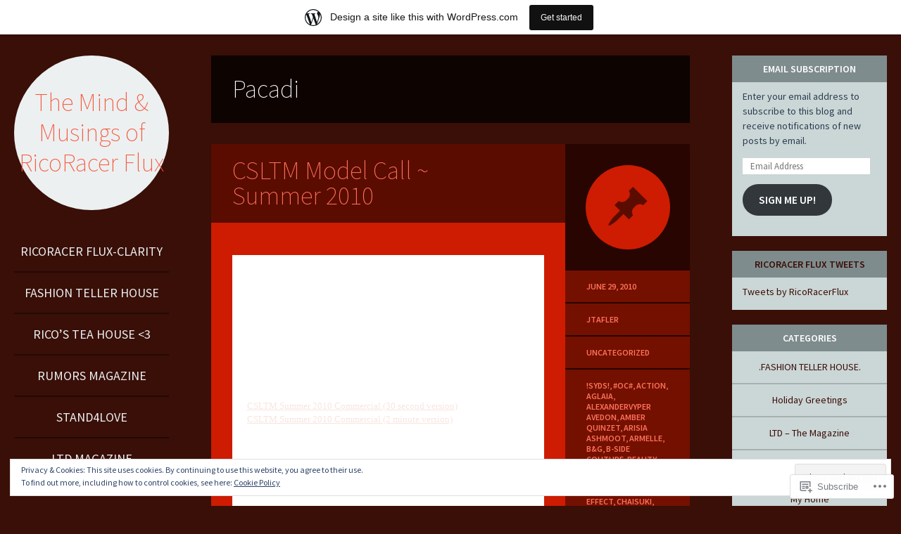

--- FILE ---
content_type: text/html; charset=UTF-8
request_url: https://csltm.wordpress.com/tag/pacadi/
body_size: 28067
content:
<!DOCTYPE html>
<html lang="en">
<head>
<meta charset="UTF-8" />
<meta name="viewport" content="width=device-width" />
<title>Pacadi | The Mind &amp; Musings  of RicoRacer Flux</title>
<link rel="profile" href="http://gmpg.org/xfn/11" />
<link rel="pingback" href="https://csltm.wordpress.com/xmlrpc.php" />

<!--[if lt IE 9]>
<script src="https://s0.wp.com/wp-content/themes/pub/flounder/js/html5.js?m=1386440639i" type="text/javascript"></script>
<script src="https://s0.wp.com/wp-content/themes/pub/flounder/js/fixicons.js?m=1387828350i" type="text/javascript"></script>
<![endif]-->

<meta name='robots' content='max-image-preview:large' />
<link rel='dns-prefetch' href='//s0.wp.com' />
<link rel='dns-prefetch' href='//fonts-api.wp.com' />
<link rel='dns-prefetch' href='//af.pubmine.com' />
<link rel="alternate" type="application/rss+xml" title="The Mind &amp; Musings  of RicoRacer Flux &raquo; Feed" href="https://csltm.wordpress.com/feed/" />
<link rel="alternate" type="application/rss+xml" title="The Mind &amp; Musings  of RicoRacer Flux &raquo; Comments Feed" href="https://csltm.wordpress.com/comments/feed/" />
<link rel="alternate" type="application/rss+xml" title="The Mind &amp; Musings  of RicoRacer Flux &raquo; Pacadi Tag Feed" href="https://csltm.wordpress.com/tag/pacadi/feed/" />
	<script type="text/javascript">
		/* <![CDATA[ */
		function addLoadEvent(func) {
			var oldonload = window.onload;
			if (typeof window.onload != 'function') {
				window.onload = func;
			} else {
				window.onload = function () {
					oldonload();
					func();
				}
			}
		}
		/* ]]> */
	</script>
	<link crossorigin='anonymous' rel='stylesheet' id='all-css-0-1' href='/_static/??/wp-content/mu-plugins/widgets/eu-cookie-law/templates/style.css,/wp-content/blog-plugins/marketing-bar/css/marketing-bar.css?m=1761640963j&cssminify=yes' type='text/css' media='all' />
<style id='wp-emoji-styles-inline-css'>

	img.wp-smiley, img.emoji {
		display: inline !important;
		border: none !important;
		box-shadow: none !important;
		height: 1em !important;
		width: 1em !important;
		margin: 0 0.07em !important;
		vertical-align: -0.1em !important;
		background: none !important;
		padding: 0 !important;
	}
/*# sourceURL=wp-emoji-styles-inline-css */
</style>
<link crossorigin='anonymous' rel='stylesheet' id='all-css-2-1' href='/wp-content/plugins/gutenberg-core/v22.2.0/build/styles/block-library/style.css?m=1764855221i&cssminify=yes' type='text/css' media='all' />
<style id='wp-block-library-inline-css'>
.has-text-align-justify {
	text-align:justify;
}
.has-text-align-justify{text-align:justify;}

/*# sourceURL=wp-block-library-inline-css */
</style><style id='global-styles-inline-css'>
:root{--wp--preset--aspect-ratio--square: 1;--wp--preset--aspect-ratio--4-3: 4/3;--wp--preset--aspect-ratio--3-4: 3/4;--wp--preset--aspect-ratio--3-2: 3/2;--wp--preset--aspect-ratio--2-3: 2/3;--wp--preset--aspect-ratio--16-9: 16/9;--wp--preset--aspect-ratio--9-16: 9/16;--wp--preset--color--black: #000000;--wp--preset--color--cyan-bluish-gray: #abb8c3;--wp--preset--color--white: #ffffff;--wp--preset--color--pale-pink: #f78da7;--wp--preset--color--vivid-red: #cf2e2e;--wp--preset--color--luminous-vivid-orange: #ff6900;--wp--preset--color--luminous-vivid-amber: #fcb900;--wp--preset--color--light-green-cyan: #7bdcb5;--wp--preset--color--vivid-green-cyan: #00d084;--wp--preset--color--pale-cyan-blue: #8ed1fc;--wp--preset--color--vivid-cyan-blue: #0693e3;--wp--preset--color--vivid-purple: #9b51e0;--wp--preset--gradient--vivid-cyan-blue-to-vivid-purple: linear-gradient(135deg,rgb(6,147,227) 0%,rgb(155,81,224) 100%);--wp--preset--gradient--light-green-cyan-to-vivid-green-cyan: linear-gradient(135deg,rgb(122,220,180) 0%,rgb(0,208,130) 100%);--wp--preset--gradient--luminous-vivid-amber-to-luminous-vivid-orange: linear-gradient(135deg,rgb(252,185,0) 0%,rgb(255,105,0) 100%);--wp--preset--gradient--luminous-vivid-orange-to-vivid-red: linear-gradient(135deg,rgb(255,105,0) 0%,rgb(207,46,46) 100%);--wp--preset--gradient--very-light-gray-to-cyan-bluish-gray: linear-gradient(135deg,rgb(238,238,238) 0%,rgb(169,184,195) 100%);--wp--preset--gradient--cool-to-warm-spectrum: linear-gradient(135deg,rgb(74,234,220) 0%,rgb(151,120,209) 20%,rgb(207,42,186) 40%,rgb(238,44,130) 60%,rgb(251,105,98) 80%,rgb(254,248,76) 100%);--wp--preset--gradient--blush-light-purple: linear-gradient(135deg,rgb(255,206,236) 0%,rgb(152,150,240) 100%);--wp--preset--gradient--blush-bordeaux: linear-gradient(135deg,rgb(254,205,165) 0%,rgb(254,45,45) 50%,rgb(107,0,62) 100%);--wp--preset--gradient--luminous-dusk: linear-gradient(135deg,rgb(255,203,112) 0%,rgb(199,81,192) 50%,rgb(65,88,208) 100%);--wp--preset--gradient--pale-ocean: linear-gradient(135deg,rgb(255,245,203) 0%,rgb(182,227,212) 50%,rgb(51,167,181) 100%);--wp--preset--gradient--electric-grass: linear-gradient(135deg,rgb(202,248,128) 0%,rgb(113,206,126) 100%);--wp--preset--gradient--midnight: linear-gradient(135deg,rgb(2,3,129) 0%,rgb(40,116,252) 100%);--wp--preset--font-size--small: 13px;--wp--preset--font-size--medium: 20px;--wp--preset--font-size--large: 36px;--wp--preset--font-size--x-large: 42px;--wp--preset--font-family--albert-sans: 'Albert Sans', sans-serif;--wp--preset--font-family--alegreya: Alegreya, serif;--wp--preset--font-family--arvo: Arvo, serif;--wp--preset--font-family--bodoni-moda: 'Bodoni Moda', serif;--wp--preset--font-family--bricolage-grotesque: 'Bricolage Grotesque', sans-serif;--wp--preset--font-family--cabin: Cabin, sans-serif;--wp--preset--font-family--chivo: Chivo, sans-serif;--wp--preset--font-family--commissioner: Commissioner, sans-serif;--wp--preset--font-family--cormorant: Cormorant, serif;--wp--preset--font-family--courier-prime: 'Courier Prime', monospace;--wp--preset--font-family--crimson-pro: 'Crimson Pro', serif;--wp--preset--font-family--dm-mono: 'DM Mono', monospace;--wp--preset--font-family--dm-sans: 'DM Sans', sans-serif;--wp--preset--font-family--dm-serif-display: 'DM Serif Display', serif;--wp--preset--font-family--domine: Domine, serif;--wp--preset--font-family--eb-garamond: 'EB Garamond', serif;--wp--preset--font-family--epilogue: Epilogue, sans-serif;--wp--preset--font-family--fahkwang: Fahkwang, sans-serif;--wp--preset--font-family--figtree: Figtree, sans-serif;--wp--preset--font-family--fira-sans: 'Fira Sans', sans-serif;--wp--preset--font-family--fjalla-one: 'Fjalla One', sans-serif;--wp--preset--font-family--fraunces: Fraunces, serif;--wp--preset--font-family--gabarito: Gabarito, system-ui;--wp--preset--font-family--ibm-plex-mono: 'IBM Plex Mono', monospace;--wp--preset--font-family--ibm-plex-sans: 'IBM Plex Sans', sans-serif;--wp--preset--font-family--ibarra-real-nova: 'Ibarra Real Nova', serif;--wp--preset--font-family--instrument-serif: 'Instrument Serif', serif;--wp--preset--font-family--inter: Inter, sans-serif;--wp--preset--font-family--josefin-sans: 'Josefin Sans', sans-serif;--wp--preset--font-family--jost: Jost, sans-serif;--wp--preset--font-family--libre-baskerville: 'Libre Baskerville', serif;--wp--preset--font-family--libre-franklin: 'Libre Franklin', sans-serif;--wp--preset--font-family--literata: Literata, serif;--wp--preset--font-family--lora: Lora, serif;--wp--preset--font-family--merriweather: Merriweather, serif;--wp--preset--font-family--montserrat: Montserrat, sans-serif;--wp--preset--font-family--newsreader: Newsreader, serif;--wp--preset--font-family--noto-sans-mono: 'Noto Sans Mono', sans-serif;--wp--preset--font-family--nunito: Nunito, sans-serif;--wp--preset--font-family--open-sans: 'Open Sans', sans-serif;--wp--preset--font-family--overpass: Overpass, sans-serif;--wp--preset--font-family--pt-serif: 'PT Serif', serif;--wp--preset--font-family--petrona: Petrona, serif;--wp--preset--font-family--piazzolla: Piazzolla, serif;--wp--preset--font-family--playfair-display: 'Playfair Display', serif;--wp--preset--font-family--plus-jakarta-sans: 'Plus Jakarta Sans', sans-serif;--wp--preset--font-family--poppins: Poppins, sans-serif;--wp--preset--font-family--raleway: Raleway, sans-serif;--wp--preset--font-family--roboto: Roboto, sans-serif;--wp--preset--font-family--roboto-slab: 'Roboto Slab', serif;--wp--preset--font-family--rubik: Rubik, sans-serif;--wp--preset--font-family--rufina: Rufina, serif;--wp--preset--font-family--sora: Sora, sans-serif;--wp--preset--font-family--source-sans-3: 'Source Sans 3', sans-serif;--wp--preset--font-family--source-serif-4: 'Source Serif 4', serif;--wp--preset--font-family--space-mono: 'Space Mono', monospace;--wp--preset--font-family--syne: Syne, sans-serif;--wp--preset--font-family--texturina: Texturina, serif;--wp--preset--font-family--urbanist: Urbanist, sans-serif;--wp--preset--font-family--work-sans: 'Work Sans', sans-serif;--wp--preset--spacing--20: 0.44rem;--wp--preset--spacing--30: 0.67rem;--wp--preset--spacing--40: 1rem;--wp--preset--spacing--50: 1.5rem;--wp--preset--spacing--60: 2.25rem;--wp--preset--spacing--70: 3.38rem;--wp--preset--spacing--80: 5.06rem;--wp--preset--shadow--natural: 6px 6px 9px rgba(0, 0, 0, 0.2);--wp--preset--shadow--deep: 12px 12px 50px rgba(0, 0, 0, 0.4);--wp--preset--shadow--sharp: 6px 6px 0px rgba(0, 0, 0, 0.2);--wp--preset--shadow--outlined: 6px 6px 0px -3px rgb(255, 255, 255), 6px 6px rgb(0, 0, 0);--wp--preset--shadow--crisp: 6px 6px 0px rgb(0, 0, 0);}:where(.is-layout-flex){gap: 0.5em;}:where(.is-layout-grid){gap: 0.5em;}body .is-layout-flex{display: flex;}.is-layout-flex{flex-wrap: wrap;align-items: center;}.is-layout-flex > :is(*, div){margin: 0;}body .is-layout-grid{display: grid;}.is-layout-grid > :is(*, div){margin: 0;}:where(.wp-block-columns.is-layout-flex){gap: 2em;}:where(.wp-block-columns.is-layout-grid){gap: 2em;}:where(.wp-block-post-template.is-layout-flex){gap: 1.25em;}:where(.wp-block-post-template.is-layout-grid){gap: 1.25em;}.has-black-color{color: var(--wp--preset--color--black) !important;}.has-cyan-bluish-gray-color{color: var(--wp--preset--color--cyan-bluish-gray) !important;}.has-white-color{color: var(--wp--preset--color--white) !important;}.has-pale-pink-color{color: var(--wp--preset--color--pale-pink) !important;}.has-vivid-red-color{color: var(--wp--preset--color--vivid-red) !important;}.has-luminous-vivid-orange-color{color: var(--wp--preset--color--luminous-vivid-orange) !important;}.has-luminous-vivid-amber-color{color: var(--wp--preset--color--luminous-vivid-amber) !important;}.has-light-green-cyan-color{color: var(--wp--preset--color--light-green-cyan) !important;}.has-vivid-green-cyan-color{color: var(--wp--preset--color--vivid-green-cyan) !important;}.has-pale-cyan-blue-color{color: var(--wp--preset--color--pale-cyan-blue) !important;}.has-vivid-cyan-blue-color{color: var(--wp--preset--color--vivid-cyan-blue) !important;}.has-vivid-purple-color{color: var(--wp--preset--color--vivid-purple) !important;}.has-black-background-color{background-color: var(--wp--preset--color--black) !important;}.has-cyan-bluish-gray-background-color{background-color: var(--wp--preset--color--cyan-bluish-gray) !important;}.has-white-background-color{background-color: var(--wp--preset--color--white) !important;}.has-pale-pink-background-color{background-color: var(--wp--preset--color--pale-pink) !important;}.has-vivid-red-background-color{background-color: var(--wp--preset--color--vivid-red) !important;}.has-luminous-vivid-orange-background-color{background-color: var(--wp--preset--color--luminous-vivid-orange) !important;}.has-luminous-vivid-amber-background-color{background-color: var(--wp--preset--color--luminous-vivid-amber) !important;}.has-light-green-cyan-background-color{background-color: var(--wp--preset--color--light-green-cyan) !important;}.has-vivid-green-cyan-background-color{background-color: var(--wp--preset--color--vivid-green-cyan) !important;}.has-pale-cyan-blue-background-color{background-color: var(--wp--preset--color--pale-cyan-blue) !important;}.has-vivid-cyan-blue-background-color{background-color: var(--wp--preset--color--vivid-cyan-blue) !important;}.has-vivid-purple-background-color{background-color: var(--wp--preset--color--vivid-purple) !important;}.has-black-border-color{border-color: var(--wp--preset--color--black) !important;}.has-cyan-bluish-gray-border-color{border-color: var(--wp--preset--color--cyan-bluish-gray) !important;}.has-white-border-color{border-color: var(--wp--preset--color--white) !important;}.has-pale-pink-border-color{border-color: var(--wp--preset--color--pale-pink) !important;}.has-vivid-red-border-color{border-color: var(--wp--preset--color--vivid-red) !important;}.has-luminous-vivid-orange-border-color{border-color: var(--wp--preset--color--luminous-vivid-orange) !important;}.has-luminous-vivid-amber-border-color{border-color: var(--wp--preset--color--luminous-vivid-amber) !important;}.has-light-green-cyan-border-color{border-color: var(--wp--preset--color--light-green-cyan) !important;}.has-vivid-green-cyan-border-color{border-color: var(--wp--preset--color--vivid-green-cyan) !important;}.has-pale-cyan-blue-border-color{border-color: var(--wp--preset--color--pale-cyan-blue) !important;}.has-vivid-cyan-blue-border-color{border-color: var(--wp--preset--color--vivid-cyan-blue) !important;}.has-vivid-purple-border-color{border-color: var(--wp--preset--color--vivid-purple) !important;}.has-vivid-cyan-blue-to-vivid-purple-gradient-background{background: var(--wp--preset--gradient--vivid-cyan-blue-to-vivid-purple) !important;}.has-light-green-cyan-to-vivid-green-cyan-gradient-background{background: var(--wp--preset--gradient--light-green-cyan-to-vivid-green-cyan) !important;}.has-luminous-vivid-amber-to-luminous-vivid-orange-gradient-background{background: var(--wp--preset--gradient--luminous-vivid-amber-to-luminous-vivid-orange) !important;}.has-luminous-vivid-orange-to-vivid-red-gradient-background{background: var(--wp--preset--gradient--luminous-vivid-orange-to-vivid-red) !important;}.has-very-light-gray-to-cyan-bluish-gray-gradient-background{background: var(--wp--preset--gradient--very-light-gray-to-cyan-bluish-gray) !important;}.has-cool-to-warm-spectrum-gradient-background{background: var(--wp--preset--gradient--cool-to-warm-spectrum) !important;}.has-blush-light-purple-gradient-background{background: var(--wp--preset--gradient--blush-light-purple) !important;}.has-blush-bordeaux-gradient-background{background: var(--wp--preset--gradient--blush-bordeaux) !important;}.has-luminous-dusk-gradient-background{background: var(--wp--preset--gradient--luminous-dusk) !important;}.has-pale-ocean-gradient-background{background: var(--wp--preset--gradient--pale-ocean) !important;}.has-electric-grass-gradient-background{background: var(--wp--preset--gradient--electric-grass) !important;}.has-midnight-gradient-background{background: var(--wp--preset--gradient--midnight) !important;}.has-small-font-size{font-size: var(--wp--preset--font-size--small) !important;}.has-medium-font-size{font-size: var(--wp--preset--font-size--medium) !important;}.has-large-font-size{font-size: var(--wp--preset--font-size--large) !important;}.has-x-large-font-size{font-size: var(--wp--preset--font-size--x-large) !important;}.has-albert-sans-font-family{font-family: var(--wp--preset--font-family--albert-sans) !important;}.has-alegreya-font-family{font-family: var(--wp--preset--font-family--alegreya) !important;}.has-arvo-font-family{font-family: var(--wp--preset--font-family--arvo) !important;}.has-bodoni-moda-font-family{font-family: var(--wp--preset--font-family--bodoni-moda) !important;}.has-bricolage-grotesque-font-family{font-family: var(--wp--preset--font-family--bricolage-grotesque) !important;}.has-cabin-font-family{font-family: var(--wp--preset--font-family--cabin) !important;}.has-chivo-font-family{font-family: var(--wp--preset--font-family--chivo) !important;}.has-commissioner-font-family{font-family: var(--wp--preset--font-family--commissioner) !important;}.has-cormorant-font-family{font-family: var(--wp--preset--font-family--cormorant) !important;}.has-courier-prime-font-family{font-family: var(--wp--preset--font-family--courier-prime) !important;}.has-crimson-pro-font-family{font-family: var(--wp--preset--font-family--crimson-pro) !important;}.has-dm-mono-font-family{font-family: var(--wp--preset--font-family--dm-mono) !important;}.has-dm-sans-font-family{font-family: var(--wp--preset--font-family--dm-sans) !important;}.has-dm-serif-display-font-family{font-family: var(--wp--preset--font-family--dm-serif-display) !important;}.has-domine-font-family{font-family: var(--wp--preset--font-family--domine) !important;}.has-eb-garamond-font-family{font-family: var(--wp--preset--font-family--eb-garamond) !important;}.has-epilogue-font-family{font-family: var(--wp--preset--font-family--epilogue) !important;}.has-fahkwang-font-family{font-family: var(--wp--preset--font-family--fahkwang) !important;}.has-figtree-font-family{font-family: var(--wp--preset--font-family--figtree) !important;}.has-fira-sans-font-family{font-family: var(--wp--preset--font-family--fira-sans) !important;}.has-fjalla-one-font-family{font-family: var(--wp--preset--font-family--fjalla-one) !important;}.has-fraunces-font-family{font-family: var(--wp--preset--font-family--fraunces) !important;}.has-gabarito-font-family{font-family: var(--wp--preset--font-family--gabarito) !important;}.has-ibm-plex-mono-font-family{font-family: var(--wp--preset--font-family--ibm-plex-mono) !important;}.has-ibm-plex-sans-font-family{font-family: var(--wp--preset--font-family--ibm-plex-sans) !important;}.has-ibarra-real-nova-font-family{font-family: var(--wp--preset--font-family--ibarra-real-nova) !important;}.has-instrument-serif-font-family{font-family: var(--wp--preset--font-family--instrument-serif) !important;}.has-inter-font-family{font-family: var(--wp--preset--font-family--inter) !important;}.has-josefin-sans-font-family{font-family: var(--wp--preset--font-family--josefin-sans) !important;}.has-jost-font-family{font-family: var(--wp--preset--font-family--jost) !important;}.has-libre-baskerville-font-family{font-family: var(--wp--preset--font-family--libre-baskerville) !important;}.has-libre-franklin-font-family{font-family: var(--wp--preset--font-family--libre-franklin) !important;}.has-literata-font-family{font-family: var(--wp--preset--font-family--literata) !important;}.has-lora-font-family{font-family: var(--wp--preset--font-family--lora) !important;}.has-merriweather-font-family{font-family: var(--wp--preset--font-family--merriweather) !important;}.has-montserrat-font-family{font-family: var(--wp--preset--font-family--montserrat) !important;}.has-newsreader-font-family{font-family: var(--wp--preset--font-family--newsreader) !important;}.has-noto-sans-mono-font-family{font-family: var(--wp--preset--font-family--noto-sans-mono) !important;}.has-nunito-font-family{font-family: var(--wp--preset--font-family--nunito) !important;}.has-open-sans-font-family{font-family: var(--wp--preset--font-family--open-sans) !important;}.has-overpass-font-family{font-family: var(--wp--preset--font-family--overpass) !important;}.has-pt-serif-font-family{font-family: var(--wp--preset--font-family--pt-serif) !important;}.has-petrona-font-family{font-family: var(--wp--preset--font-family--petrona) !important;}.has-piazzolla-font-family{font-family: var(--wp--preset--font-family--piazzolla) !important;}.has-playfair-display-font-family{font-family: var(--wp--preset--font-family--playfair-display) !important;}.has-plus-jakarta-sans-font-family{font-family: var(--wp--preset--font-family--plus-jakarta-sans) !important;}.has-poppins-font-family{font-family: var(--wp--preset--font-family--poppins) !important;}.has-raleway-font-family{font-family: var(--wp--preset--font-family--raleway) !important;}.has-roboto-font-family{font-family: var(--wp--preset--font-family--roboto) !important;}.has-roboto-slab-font-family{font-family: var(--wp--preset--font-family--roboto-slab) !important;}.has-rubik-font-family{font-family: var(--wp--preset--font-family--rubik) !important;}.has-rufina-font-family{font-family: var(--wp--preset--font-family--rufina) !important;}.has-sora-font-family{font-family: var(--wp--preset--font-family--sora) !important;}.has-source-sans-3-font-family{font-family: var(--wp--preset--font-family--source-sans-3) !important;}.has-source-serif-4-font-family{font-family: var(--wp--preset--font-family--source-serif-4) !important;}.has-space-mono-font-family{font-family: var(--wp--preset--font-family--space-mono) !important;}.has-syne-font-family{font-family: var(--wp--preset--font-family--syne) !important;}.has-texturina-font-family{font-family: var(--wp--preset--font-family--texturina) !important;}.has-urbanist-font-family{font-family: var(--wp--preset--font-family--urbanist) !important;}.has-work-sans-font-family{font-family: var(--wp--preset--font-family--work-sans) !important;}
/*# sourceURL=global-styles-inline-css */
</style>

<style id='classic-theme-styles-inline-css'>
/*! This file is auto-generated */
.wp-block-button__link{color:#fff;background-color:#32373c;border-radius:9999px;box-shadow:none;text-decoration:none;padding:calc(.667em + 2px) calc(1.333em + 2px);font-size:1.125em}.wp-block-file__button{background:#32373c;color:#fff;text-decoration:none}
/*# sourceURL=/wp-includes/css/classic-themes.min.css */
</style>
<link crossorigin='anonymous' rel='stylesheet' id='all-css-4-1' href='/_static/??-eJyNj9sKwjAQRH/IzZK2eHkQvyWXrY0macgmFv/eiFAFQXyZh+GcgcElgZljoVgw+Xp2kdHM2s/mytgJuRcS2IXkCTLdxIDWcVkJ4HL3JAzzBj+GQoX3VqbWh6TKkwhknSJPoWG/tCU1B7ROmZihZXA1QJmayF/eq8ZUNY5+rtFSRsVMhXFsCKNVPLlG/6eun07hKHeD3B76vu8uD62Gbk4=&cssminify=yes' type='text/css' media='all' />
<link rel='stylesheet' id='flounder-fonts-css' href='https://fonts-api.wp.com/css?family=Source+Sans+Pro:200,400,600,200italic,400italic,600italic&#038;subset=latin,latin-ext' media='all' />
<link crossorigin='anonymous' rel='stylesheet' id='all-css-6-1' href='/_static/??/wp-content/themes/pub/flounder/inc/style-wpcom.css,/wp-content/mu-plugins/widgets/flickr/style.css?m=1498763351j&cssminify=yes' type='text/css' media='all' />
<style id='jetpack_facebook_likebox-inline-css'>
.widget_facebook_likebox {
	overflow: hidden;
}

/*# sourceURL=/wp-content/mu-plugins/jetpack-plugin/moon/modules/widgets/facebook-likebox/style.css */
</style>
<link crossorigin='anonymous' rel='stylesheet' id='all-css-8-1' href='/_static/??-eJzTLy/QTc7PK0nNK9HPLdUtyClNz8wr1i9KTcrJTwcy0/WTi5G5ekCujj52Temp+bo5+cmJJZn5eSgc3bScxMwikFb7XFtDE1NLExMLc0OTLACohS2q&cssminify=yes' type='text/css' media='all' />
<link crossorigin='anonymous' rel='stylesheet' id='print-css-9-1' href='/wp-content/mu-plugins/global-print/global-print.css?m=1465851035i&cssminify=yes' type='text/css' media='print' />
<style id='jetpack-global-styles-frontend-style-inline-css'>
:root { --font-headings: unset; --font-base: unset; --font-headings-default: -apple-system,BlinkMacSystemFont,"Segoe UI",Roboto,Oxygen-Sans,Ubuntu,Cantarell,"Helvetica Neue",sans-serif; --font-base-default: -apple-system,BlinkMacSystemFont,"Segoe UI",Roboto,Oxygen-Sans,Ubuntu,Cantarell,"Helvetica Neue",sans-serif;}
/*# sourceURL=jetpack-global-styles-frontend-style-inline-css */
</style>
<link crossorigin='anonymous' rel='stylesheet' id='all-css-12-1' href='/wp-content/themes/h4/global.css?m=1420737423i&cssminify=yes' type='text/css' media='all' />
<script type="text/javascript" id="wpcom-actionbar-placeholder-js-extra">
/* <![CDATA[ */
var actionbardata = {"siteID":"9475673","postID":"0","siteURL":"https://csltm.wordpress.com","xhrURL":"https://csltm.wordpress.com/wp-admin/admin-ajax.php","nonce":"761f12cbc2","isLoggedIn":"","statusMessage":"","subsEmailDefault":"instantly","proxyScriptUrl":"https://s0.wp.com/wp-content/js/wpcom-proxy-request.js?m=1513050504i&amp;ver=20211021","i18n":{"followedText":"New posts from this site will now appear in your \u003Ca href=\"https://wordpress.com/reader\"\u003EReader\u003C/a\u003E","foldBar":"Collapse this bar","unfoldBar":"Expand this bar","shortLinkCopied":"Shortlink copied to clipboard."}};
//# sourceURL=wpcom-actionbar-placeholder-js-extra
/* ]]> */
</script>
<script type="text/javascript" id="jetpack-mu-wpcom-settings-js-before">
/* <![CDATA[ */
var JETPACK_MU_WPCOM_SETTINGS = {"assetsUrl":"https://s0.wp.com/wp-content/mu-plugins/jetpack-mu-wpcom-plugin/moon/jetpack_vendor/automattic/jetpack-mu-wpcom/src/build/"};
//# sourceURL=jetpack-mu-wpcom-settings-js-before
/* ]]> */
</script>
<script crossorigin='anonymous' type='text/javascript'  src='/_static/??-eJyFjcsOwiAQRX/I6dSa+lgYvwWBEAgMOAPW/n3bqIk7V2dxT87FqYDOVC1VDIIcKxTOr7kLssN186RjM1a2MTya5fmDLnn6K0HyjlW1v/L37R6zgxKb8yQ4ZTbKCOioRN4hnQo+hw1AmcCZwmvilq7709CPh/54voQFmNpFWg=='></script>
<script type="text/javascript" id="rlt-proxy-js-after">
/* <![CDATA[ */
	rltInitialize( {"token":null,"iframeOrigins":["https:\/\/widgets.wp.com"]} );
//# sourceURL=rlt-proxy-js-after
/* ]]> */
</script>
<link rel="EditURI" type="application/rsd+xml" title="RSD" href="https://csltm.wordpress.com/xmlrpc.php?rsd" />
<meta name="generator" content="WordPress.com" />

<!-- Jetpack Open Graph Tags -->
<meta property="og:type" content="website" />
<meta property="og:title" content="Pacadi &#8211; The Mind &amp; Musings  of RicoRacer Flux" />
<meta property="og:url" content="https://csltm.wordpress.com/tag/pacadi/" />
<meta property="og:site_name" content="The Mind &amp; Musings  of RicoRacer Flux" />
<meta property="og:image" content="https://secure.gravatar.com/blavatar/fb440b61542168ecbf213a341d6f61b052a9012e76a9dd2060e28fe48f552a66?s=200&#038;ts=1768881207" />
<meta property="og:image:width" content="200" />
<meta property="og:image:height" content="200" />
<meta property="og:image:alt" content="" />
<meta property="og:locale" content="en_US" />
<meta property="fb:app_id" content="249643311490" />

<!-- End Jetpack Open Graph Tags -->
<link rel="shortcut icon" type="image/x-icon" href="https://secure.gravatar.com/blavatar/fb440b61542168ecbf213a341d6f61b052a9012e76a9dd2060e28fe48f552a66?s=32" sizes="16x16" />
<link rel="icon" type="image/x-icon" href="https://secure.gravatar.com/blavatar/fb440b61542168ecbf213a341d6f61b052a9012e76a9dd2060e28fe48f552a66?s=32" sizes="16x16" />
<link rel="apple-touch-icon" href="https://secure.gravatar.com/blavatar/fb440b61542168ecbf213a341d6f61b052a9012e76a9dd2060e28fe48f552a66?s=114" />
<link rel='openid.server' href='https://csltm.wordpress.com/?openidserver=1' />
<link rel='openid.delegate' href='https://csltm.wordpress.com/' />
<link rel="search" type="application/opensearchdescription+xml" href="https://csltm.wordpress.com/osd.xml" title="The Mind &#38; Musings  of RicoRacer Flux" />
<link rel="search" type="application/opensearchdescription+xml" href="https://s1.wp.com/opensearch.xml" title="WordPress.com" />
<meta name="description" content="Posts about Pacadi written by jtafler" />
<script type="text/javascript">
/* <![CDATA[ */
var wa_client = {}; wa_client.cmd = []; wa_client.config = { 'blog_id': 9475673, 'blog_language': 'en', 'is_wordads': false, 'hosting_type': 0, 'afp_account_id': null, 'afp_host_id': 5038568878849053, 'theme': 'pub/flounder', '_': { 'title': 'Advertisement', 'privacy_settings': 'Privacy Settings' }, 'formats': [ 'belowpost', 'bottom_sticky', 'sidebar_sticky_right', 'sidebar', 'gutenberg_rectangle', 'gutenberg_leaderboard', 'gutenberg_mobile_leaderboard', 'gutenberg_skyscraper' ] };
/* ]]> */
</script>
		<script type="text/javascript">

			window.doNotSellCallback = function() {

				var linkElements = [
					'a[href="https://wordpress.com/?ref=footer_blog"]',
					'a[href="https://wordpress.com/?ref=footer_website"]',
					'a[href="https://wordpress.com/?ref=vertical_footer"]',
					'a[href^="https://wordpress.com/?ref=footer_segment_"]',
				].join(',');

				var dnsLink = document.createElement( 'a' );
				dnsLink.href = 'https://wordpress.com/advertising-program-optout/';
				dnsLink.classList.add( 'do-not-sell-link' );
				dnsLink.rel = 'nofollow';
				dnsLink.style.marginLeft = '0.5em';
				dnsLink.textContent = 'Do Not Sell or Share My Personal Information';

				var creditLinks = document.querySelectorAll( linkElements );

				if ( 0 === creditLinks.length ) {
					return false;
				}

				Array.prototype.forEach.call( creditLinks, function( el ) {
					el.insertAdjacentElement( 'afterend', dnsLink );
				});

				return true;
			};

		</script>
		<style type="text/css" id="custom-colors-css">#infinite-handle span { color: #A4B7D0;}
article.comment pre { color: #2C3E50;}
.hentry { color: #FFFFFF;}
.site-info { color: #7090B7;}
.hentry .entry-content code { color: #E4EAF0;}
.milestone-countdown, .milestone-message { background-color: #cbd6d6;}
.widget #wp-calendar th { color: #FFFFFF;}
.page-header { color: #FFFFFF;}
.milestone-header { color: #FFFFFF;}
hr { background-color: #cccccc;}
hr { background-color: rgba( 204, 204, 204, 0.5 );}
li.pingback p { color: #AABDD1;}
article.comment footer,article.comment footer a { color: #AABDD1;}
article.comment { color: #F0FFFC;}
.navigation-main a { color: #ECF0F1;}
.navigation-main a:hover { color: #ECF0F1;}
.site-footer a { color: #BA815E;}
body { background-color: #390F08;}
#infinite-footer .container { background-color: #390F08;}
#site-navigation,#secondary { background-color: #390F08;}
.widget #wp-calendar th { background-color: #390F08;}
li.pingback p { background-color: #390F08;}
article.comment,li.comment li.comment article.comment { background-color: #390F08;}
.navigation-main li { border-color: #230905;}
.page-header { background-color: #0D0301;}
article.comment:after,li.comment li.comment article.comment:after { border-left-color: #390F08;}
article.comment:after,li.comment li.comment article.comment:after { border-right-color: #390F08;}
a { color: #F7563A;}
.widget a { color: #390F08;}
.navigation a { color: #390F08;}
.site-title a { color: #390F08;}
#infinite-handle span { color: #390F08;}
.hentry a,.hentry.type-page a { color: #F8E5E1;}
.hentry.format-aside a,.hentry.format-audio a { color: #180500;}
.hentry.format-link a,.hentry.format-quote a,.hentry.format-status a { color: #F6BFB5;}
.hentry.format-image a,.hentry.format-gallery a { color: #F6826E;}
.navigation-comment a { color: #F8E5E1;}
.milestone-header { background-color: #390F08;}
.milestone-countdown, .milestone-message { border-color: #390F08;}
.milestone-countdown, .milestone-message { color: #390F08;}
.hentry .entry-content code { background-color: #C21A01;}
.hentry { background-color: #CD1C01;}
.hentry .format-icon { background-color: #CD1C01;}
.hentry .entry-meta .meta { background-color: #741000;}
.hentry .entry-meta { background-color: #280500;}
.hentry h2, .hentry .comment-links, .hentry #reply-title { color: #280500;}
.hentry h2 a, .hentry .comment-links a, .hentry #reply-title a { color: #280500;}
.hentry h2 a:hover, .hentry .comment-links a:hover, .hentry #reply-title a:hover { color: #5B0C00;}
.hentry .format-icon { color: #5B0C00;}
.hentry .entry-header { background-color: #5B0C00;}
.hentry #respond label,.hentry #respond textarea { color: #5B0C00;}
.entry-image { background-color: #B41800;}
.entry-image .wp-caption-text { color: #FE725C;}
.hentry .entry-meta a:hover { color: #FD3010;}
.hentry .entry-header a:hover { color: #FD4629;}
.hentry .entry-header a { color: #FE725C;}
.hentry .entry-meta a,.hentry .entry-meta { color: #FE725C;}
.hentry.type-page { background-color: #CD1C01;}
.hentry.type-page .format-icon { background-color: #CD1C01;}
.hentry.type-page .entry-meta .meta { background-color: #741000;}
.hentry.type-page .entry-meta { background-color: #280500;}
.hentry.type-page h2, .hentry.type-page .comment-links, .hentry.type-page #reply-title { color: #280500;}
.hentry.type-page h2 a, .hentry.type-page .comment-links a, .hentry.type-page #reply-title a { color: #280500;}
.hentry.type-page h2 a:hover, .hentry.type-page .comment-links a:hover, .hentry.type-page #reply-title a:hover { color: #5B0C00;}
.hentry.type-page .format-icon { color: #5B0C00;}
.hentry.type-page .entry-header { background-color: #5B0C00;}
.hentry.type-page #respond label,.hentry.type-page #respond textarea { color: #5B0C00;}
.hentry.type-page .entry-meta a:hover { color: #FD3010;}
.hentry.type-page .entry-header a:hover { color: #FD4629;}
.hentry.type-page .entry-header a { color: #FE725C;}
.hentry.type-page .entry-meta a,.hentry.type-page .entry-meta { color: #FE725C;}
.format-aside { background-color: #F94002;}
.format-aside .format-icon { background-color: #F94002;}
.format-aside .entry-meta .meta { background-color: #A12901;}
.format-aside .entry-meta { background-color: #551600;}
.format-aside h2, .format-aside .comment-links, .format-aside #reply-title { color: #551600;}
.format-aside h2 a, .format-aside .comment-links a, .format-aside #reply-title a { color: #551600;}
.format-aside h2 a:hover, .format-aside .comment-links a:hover, .format-aside #reply-title a:hover { color: #882301;}
.format-aside .format-icon { color: #882301;}
.format-aside .entry-header { background-color: #882301;}
.format-aside .entry-header.entry-meta .meta { border-color: #882301;}
.format-aside #respond label,.format-aside #respond textarea { color: #882301;}
.format-aside .entry-image { background-color: #E03902;}
.format-aside .entry-image .wp-caption-text { color: #FDA78A;}
.format-aside .entry-meta a:hover { color: #FD6E3F;}
.format-aside .entry-header a:hover { color: #FD8158;}
.format-aside .entry-header a { color: #FDA78A;}
.format-aside .entry-meta a,.format-aside .entry-meta { color: #FDA78A;}
.format-audio { background-color: #F94002;}
.format-audio .format-icon { background-color: #F94002;}
.format-audio .entry-meta .meta { background-color: #A12901;}
.format-audio .entry-meta { background-color: #551600;}
.format-audio h2, .format-audio .comment-links, .format-audio #reply-title { color: #551600;}
.format-audio h2 a, .format-audio .comment-links a, .format-audio #reply-title a { color: #551600;}
.format-audio h2 a:hover, .format-audio .comment-links a:hover, .format-audio #reply-title a:hover { color: #882301;}
.format-audio .format-icon { color: #882301;}
.format-audio .entry-header { background-color: #882301;}
.format-audio .entry-header.entry-meta .meta { border-color: #882301;}
.format-audio #respond label,.format-audio #respond textarea { color: #882301;}
.format-audio .entry-image { background-color: #E03902;}
.format-audio .entry-image .wp-caption-text { color: #FDA78A;}
.format-audio .entry-meta a:hover { color: #FD6E3F;}
.format-audio .entry-header a:hover { color: #FD8158;}
.format-audio .entry-header a { color: #FDA78A;}
.format-audio .entry-meta a,.format-audio .entry-meta { color: #FDA78A;}
.format-link { background-color: #AF0005;}
.format-link .format-icon { background-color: #AF0005;}
.format-link .entry-meta .meta { background-color: #560002;}
.format-link .entry-meta { background-color: #0A0000;}
.format-link h2, .format-link .comment-links, .format-link #reply-title { color: #0A0000;}
.format-link h2 a, .format-link .comment-links a, .format-link #reply-title a { color: #0A0000;}
.format-link h2 a:hover, .format-link .comment-links a:hover, .format-link #reply-title a:hover { color: #3D0002;}
.format-link .format-icon { color: #3D0002;}
.format-link .entry-header { background-color: #3D0002;}
.format-link .entry-header.entry-meta .meta { border-color: #3D0002;}
.format-link .entry-content a:first-of-type { color: #0A0000;}
.format-link #respond label,.format-link #respond textarea { color: #3D0002;}
.format-link .entry-image { background-color: #960005;}
.format-link .entry-image .wp-caption-text { color: #FF3D43;}
.format-link .entry-meta a:hover { color: #EF0007;}
.format-link .entry-header a:hover { color: #FF0A12;}
.format-link .entry-header a { color: #FF3D43;}
.format-link .entry-meta a,.format-link .entry-meta { color: #FF3D43;}
.format-status { background-color: #AF0005;}
.format-status .format-icon { background-color: #AF0005;}
.format-status .entry-meta .meta { background-color: #560002;}
.format-status .entry-meta { background-color: #0A0000;}
.format-status h2, .format-status .comment-links, .format-status #reply-title { color: #0A0000;}
.format-status h2 a, .format-status .comment-links a, .format-status #reply-title a { color: #0A0000;}
.format-status h2 a:hover, .format-status .comment-links a:hover, .format-status #reply-title a:hover { color: #3D0002;}
.format-status .format-icon { color: #3D0002;}
.format-status .entry-header { background-color: #3D0002;}
.format-status .entry-header.entry-meta .meta { border-color: #3D0002;}
.format-status #respond label,.format-status #respond textarea { color: #3D0002;}
.format-status .entry-image { background-color: #960005;}
.format-status .entry-image .wp-caption-text { color: #FF3D43;}
.format-status .entry-meta a:hover { color: #EF0007;}
.format-status .entry-header a:hover { color: #FF0A12;}
.format-status .entry-header a { color: #FF3D43;}
.format-status .entry-meta a,.format-status .entry-meta { color: #FF3D43;}
.format-quote { background-color: #AF0005;}
.format-quote .format-icon { background-color: #AF0005;}
.format-quote .entry-meta .meta { background-color: #560002;}
.format-quote .entry-meta { background-color: #0A0000;}
.format-quote h2, .format-quote .comment-links, .format-quote #reply-title { color: #0A0000;}
.format-quote h2 a, .format-quote .comment-links a, .format-quote #reply-title a { color: #0A0000;}
.format-quote h2 a:hover, .format-quote .comment-links a:hover, .format-quote #reply-title a:hover { color: #3D0002;}
.format-quote .format-icon { color: #3D0002;}
.format-quote .entry-header { background-color: #3D0002;}
.format-quote .entry-header.entry-meta .meta { border-color: #3D0002;}
.format-quote #respond label,.format-quote #respond textarea { color: #3D0002;}
.format-quote .entry-image { background-color: #960005;}
.format-quote .entry-image .wp-caption-text { color: #FF3D43;}
.format-quote .entry-meta a:hover { color: #EF0007;}
.format-quote .entry-header a:hover { color: #FF0A12;}
.format-quote .entry-header a { color: #FF3D43;}
.format-quote .entry-meta a,.format-quote .entry-meta { color: #FF3D43;}
.format-gallery { background-color: #760103;}
.format-gallery .format-icon { background-color: #760103;}
.format-gallery .entry-meta .meta { background-color: #1E0000;}
.format-gallery .entry-meta { background-color: #000000;}
.format-gallery h2, .format-gallery .comment-links, .format-gallery #reply-title { color: #000000;}
.format-gallery h2 a, .format-gallery .comment-links a, .format-gallery #reply-title a { color: #000000;}
.format-gallery h2 a:hover, .format-gallery .comment-links a:hover, .format-gallery #reply-title a:hover { color: #050000;}
.format-gallery .format-icon { color: #050000;}
.format-gallery .entry-header { background-color: #050000;}
.format-gallery .entry-header.entry-meta .meta { border-color: #050000;}
.format-gallery #respond label,.format-gallery #respond textarea { color: #050000;}
.format-gallery .entry-image { background-color: #5D0002;}
.format-gallery .entry-image .wp-caption-text { color: #FC070B;}
.format-gallery .entry-meta a:hover { color: #B50104;}
.format-gallery .entry-header a:hover { color: #CF0205;}
.format-gallery .entry-header a { color: #FC070B;}
.format-gallery .entry-meta a,.format-gallery .entry-meta { color: #FC070B;}
.format-image { background-color: #760103;}
.format-image .format-icon { background-color: #760103;}
.format-image .entry-meta .meta { background-color: #1E0000;}
.format-image .entry-meta { background-color: #000000;}
.format-image h2, .format-image .comment-links, .format-image #reply-title { color: #000000;}
.format-image h2 a, .format-image .comment-links a, .format-image #reply-title a { color: #000000;}
.format-image h2 a:hover, .format-image .comment-links a:hover, .format-image #reply-title a:hover { color: #050000;}
.format-image .format-icon { color: #050000;}
.format-image .entry-header { background-color: #050000;}
.format-image .entry-header.entry-meta .meta { border-color: #050000;}
.format-image #respond label,.format-image #respond textarea { color: #050000;}
.format-image .entry-image { background-color: #5D0002;}
.format-image .entry-image .wp-caption-text { color: #FC070B;}
.format-image .entry-meta a:hover { color: #B50104;}
.format-image .entry-header a:hover { color: #CF0205;}
.format-image .entry-header a { color: #FC070B;}
.format-image .entry-meta a,.format-image .entry-meta { color: #FC070B;}
</style>
<script type="text/javascript">
	window.google_analytics_uacct = "UA-52447-2";
</script>

<script type="text/javascript">
	var _gaq = _gaq || [];
	_gaq.push(['_setAccount', 'UA-52447-2']);
	_gaq.push(['_gat._anonymizeIp']);
	_gaq.push(['_setDomainName', 'wordpress.com']);
	_gaq.push(['_initData']);
	_gaq.push(['_trackPageview']);

	(function() {
		var ga = document.createElement('script'); ga.type = 'text/javascript'; ga.async = true;
		ga.src = ('https:' == document.location.protocol ? 'https://ssl' : 'http://www') + '.google-analytics.com/ga.js';
		(document.getElementsByTagName('head')[0] || document.getElementsByTagName('body')[0]).appendChild(ga);
	})();
</script>
<link crossorigin='anonymous' rel='stylesheet' id='all-css-0-3' href='/_static/??-eJyVjkEKwkAMRS9kG2rR4kI8irTpIGknyTCZ0OtXsRXc6fJ9Ho8PS6pQpQQpwF6l6A8SgymU1OO8MbCqwJ0EYYiKs4EtlEKu0ewAvxdYR4/BAPusbiF+pH34N/i+5BRHMB8MM6VC+pS/qGaSV/nG16Y7tZfu3DbHaQXdH15M&cssminify=yes' type='text/css' media='all' />
</head>

<body class="archive tag tag-pacadi tag-18259462 wp-theme-pubflounder customizer-styles-applied group-blog jetpack-reblog-enabled has-marketing-bar has-marketing-bar-theme-flounder">

	<div class="menu-toggle widgets icon dashicons dashicons-screenoptions" id="toggle-widgets"></div>

<div id="page" class="hfeed site">

	<header id="masthead" class="site-header" role="banner">
		<a href="https://csltm.wordpress.com/" title="The Mind &amp; Musings  of RicoRacer Flux" rel="home">
			<div class="site-branding">
				<h1 class="site-title">The Mind &amp; Musings  of RicoRacer Flux</h1>
			</div>
		</a>
		<nav id="site-navigation" class="navigation-main" role="navigation">
			<div class="screen-reader-text skip-link"><a href="#content" title="Skip to content">Skip to content</a></div>

			<div class="menu"><ul>
<li class="page_item page-item-54"><a href="https://csltm.wordpress.com/ricoracer-flux/">RicoRacer Flux-Clarity</a></li>
<li class="page_item page-item-14122"><a href="https://csltm.wordpress.com/the-fashion-teller/">FASHION TELLER HOUSE</a></li>
<li class="page_item page-item-15314"><a href="https://csltm.wordpress.com/ricos-tea-house-3/">Rico&#8217;s TEA HOUSE&nbsp;&lt;3</a></li>
<li class="page_item page-item-15371"><a href="https://csltm.wordpress.com/rumors-magazine/">RUMORS Magazine</a></li>
<li class="page_item page-item-13549"><a href="https://csltm.wordpress.com/stand4love/">STAND4LOVE</a></li>
<li class="page_item page-item-15463"><a href="https://csltm.wordpress.com/ltd-magazine/">LTD Magazine</a></li>
</ul></div>
		</nav><!-- #site-navigation -->
	</header><!-- #masthead -->

	<div id="primary" class="content-area">
		<div id="content" class="site-content" role="main">

		
			<header class="page-header">
				<h1 class="page-title">
					Pacadi				</h1>
							</header><!-- .page-header -->

						
				
<article id="post-3928" class="post-3928 post type-post status-publish format-standard hentry category-uncategorized tag-syds tag-oc tag-action tag-aglaia tag-alexandervyper-avedon tag-amber-quinzet tag-arisia-ashmoot tag-armelle tag-bg tag-b-side-couture tag-beauty-avatar tag-belleza tag-bianca-foulon tag-boom tag-ccd tag-ce-cubic-effect tag-chaisuki tag-contreverse tag-costa-rica-sims tag-darling-tomorrow tag-daru tag-dela tag-designer-lv tag-detour tag-diconay-boa tag-diram tag-donna-flora tag-gos tag-honeybear-lillehook tag-huz tag-ibizarre tag-iconoclast tag-indi tag-jador tag-jcny tag-jen-tafler tag-jenie-jennings tag-kalnins tag-kookie tag-laq tag-lara tag-leah-portland tag-lel-ultra tag-lelutka tag-lovesoul tag-luxus tag-m-r-m-factory tag-maddox-kaestner tag-madesigns tag-madsy tag-magika tag-mandala tag-mimikri tag-mimmi-boa tag-mrs tag-nc-jewelry-designs tag-nikcy-ree tag-noon tag-pacadi tag-phoenix-rising tag-pierced-soul tag-purple-rose tag-r-a-crsytal tag-redgrave tag-rissa-friller tag-rock-me-amadeus tag-sf-design tag-silvery-k tag-slink tag-stiletto-moody tag-suga-leakey tag-surf-couture tag-taboo tag-tattanooga tag-truth tag-tukinowaguma tag-um tag-uncle-web tag-uzuri tag-vannessa-france tag-veronica-krasner tag-wy tag-water-babies tag-ysys tag-zaara tag-zc">
	<div class="entry-area">
		
			<header class="entry-header"><h1 class="entry-title"><a href="https://csltm.wordpress.com/2010/06/29/csltm-model-call-summer-2010/" rel="bookmark">CSLTM Model Call ~ Summer&nbsp;2010</a></h1></header>
		
		<div class="entry-content">
						<p><span style="font-family:'Times New Roman';line-height:normal;font-size:small;"> </span></p>
<div style="background-image:initial;background-repeat:initial;background-attachment:initial;background-color:#ffffff;font:normal normal normal 13px/19px Georgia, 'Times New Roman', 'Bitstream Charter', Times, serif;background-position:initial initial;margin:0;padding:.6em;">
<p>Good morning.   Well, it&#8217;s morning for me.  Tuesday at 1:58 am and I just finished the pictures.  Now I know I&#8217;m late, and I apologize.  For one, I found out that the Cool Viewer sucks for taking pictures.  So, ya, I&#8217;m not doing that again.   And on that note, it took me so long to finish because I had to rebuild the pictures. *passes out*</p>
<p>Now, my friend Ethan Haalan wanted to come by and watch.   Little did I know that he was secretly doing a video while we worked.  So to all the models, congrats you are also in our first ever commercial!  😀  There are two versions which you can see here:</p>
<p>1. <a href="http://www.youtube.com/watch?v=293Fyg_I2pQ">CSLTM Summer 2010 Commercial (30 second version)</a><br />
2. <a href="http://www.youtube.com/watch?v=-4csCikVcIA&amp;feature=related">CSLTM Summer 2010 Commercial (2 minute version)</a></p>
<p>And now, without further adieu, here are the wonderfully talented models for CSLTM Summer 2010 showing off their styling talents.   And as part of this, a styling card is included so you can run and grab all the great designs showcased.</p>
<p>A special thank you to all designers and creators of Second Life.  With out you we would be naked and living on beach. Ummmm&#8230;.nevermind (Jen Tafler shuts her mouth).</p>
<p><a rel="attachment wp-att-3926" href="https://csltm.wordpress.com/2010/06/29/csltm-model-call-summer-2010/mimmifinala/"><img data-attachment-id="3926" data-permalink="https://csltm.wordpress.com/2010/06/29/csltm-model-call-summer-2010/mimmifinala/#main" data-orig-file="https://csltm.wordpress.com/wp-content/uploads/2010/06/mimmifinala-e1277797511431.jpg" data-orig-size="512,512" data-comments-opened="1" data-image-meta="{&quot;aperture&quot;:&quot;0&quot;,&quot;credit&quot;:&quot;&quot;,&quot;camera&quot;:&quot;&quot;,&quot;caption&quot;:&quot;&quot;,&quot;created_timestamp&quot;:&quot;0&quot;,&quot;copyright&quot;:&quot;&quot;,&quot;focal_length&quot;:&quot;0&quot;,&quot;iso&quot;:&quot;0&quot;,&quot;shutter_speed&quot;:&quot;0&quot;,&quot;title&quot;:&quot;&quot;}" data-image-title="Mimmi" data-image-description="" data-image-caption="" data-medium-file="https://csltm.wordpress.com/wp-content/uploads/2010/06/mimmifinala-e1277797511431.jpg?w=444" data-large-file="https://csltm.wordpress.com/wp-content/uploads/2010/06/mimmifinala-e1277797511431.jpg?w=444" class="aligncenter size-full wp-image-3926" style="display:block;margin-left:auto;margin-right:auto;border:0 initial initial;" title="Mimmi" src="https://csltm.wordpress.com/wp-content/uploads/2010/06/mimmifinala-e1277797511431.jpg?w=444" alt=""   srcset="https://csltm.wordpress.com/wp-content/uploads/2010/06/mimmifinala-e1277797511431.jpg 512w, https://csltm.wordpress.com/wp-content/uploads/2010/06/mimmifinala-e1277797511431.jpg?w=150&amp;h=150 150w" sizes="(max-width: 512px) 100vw, 512px" /></a></p>
<p>Mimmi Boa:</p>
<p>Bikini: Jacinta pink by Nicky Ree<br />
Hat and  tulle transparent  dress: Maratea by Bianca Foulon<br />
Jewels: Arturo set by Donna Flora necklace + earrings<br />
Prim Nails: CCD long pink<br />
Hair: JF  April  in white beach blonde<br />
Shoes:  City wedge by Kookie</p>
<p><a rel="attachment wp-att-3924" href="https://csltm.wordpress.com/2010/06/29/csltm-model-call-summer-2010/hbveronicaleahfinala/"><img data-attachment-id="3924" data-permalink="https://csltm.wordpress.com/2010/06/29/csltm-model-call-summer-2010/hbveronicaleahfinala/#main" data-orig-file="https://csltm.wordpress.com/wp-content/uploads/2010/06/hbveronicaleahfinala-e1277797467697.jpg" data-orig-size="512,512" data-comments-opened="1" data-image-meta="{&quot;aperture&quot;:&quot;0&quot;,&quot;credit&quot;:&quot;&quot;,&quot;camera&quot;:&quot;&quot;,&quot;caption&quot;:&quot;&quot;,&quot;created_timestamp&quot;:&quot;0&quot;,&quot;copyright&quot;:&quot;&quot;,&quot;focal_length&quot;:&quot;0&quot;,&quot;iso&quot;:&quot;0&quot;,&quot;shutter_speed&quot;:&quot;0&quot;,&quot;title&quot;:&quot;&quot;}" data-image-title="HoneyBear, Veronica and Leah" data-image-description="" data-image-caption="" data-medium-file="https://csltm.wordpress.com/wp-content/uploads/2010/06/hbveronicaleahfinala-e1277797467697.jpg?w=444" data-large-file="https://csltm.wordpress.com/wp-content/uploads/2010/06/hbveronicaleahfinala-e1277797467697.jpg?w=444" class="aligncenter size-full wp-image-3924" style="display:block;margin-left:auto;margin-right:auto;border:0 initial initial;" title="HoneyBear, Veronica and Leah" src="https://csltm.wordpress.com/wp-content/uploads/2010/06/hbveronicaleahfinala-e1277797467697.jpg?w=444" alt=""   srcset="https://csltm.wordpress.com/wp-content/uploads/2010/06/hbveronicaleahfinala-e1277797467697.jpg 512w, https://csltm.wordpress.com/wp-content/uploads/2010/06/hbveronicaleahfinala-e1277797467697.jpg?w=150&amp;h=150 150w" sizes="(max-width: 512px) 100vw, 512px" /></a></p>
<p>HoneyBear Lilliehook:</p>
<p>Hair &#8211; W&amp;Y 137<br />
Suit &#8211; Water Babies &#8211; Shades Bikini (Aqua)<br />
Beach Bag &#8211; INDI Beach Bag (Rose)<br />
Feet &#8211; SLink Sheila Thongs Turquoise Flowers<br />
Anklets &#8211; SLink Jolie Pied Anklets Leather and Stone</p>
<p>Veronica Krasner:</p>
<p>Hair: W&amp;Y HAIR New 9 (hat tinted to pink) &#8211; Waka&amp;Yuki<br />
Skin: Elle BR Fair &#8211; Belleza<br />
Eyes: EyeReal DeepBlue &#8211;  *YourSkin &amp; YourShape*<br />
Bathing suit: Belinda Swimwear &#8211; Jador Fashion<br />
Flip Flops: Ladies &#8220;Shoes&#8221; Flip Flop (tinted to pink) &#8211; Water Babies<br />
Bracelet: TAKARA Bangle/metal white &#8211; [MANDALA]<br />
Earrings: AMIDA earring/white &#8211; [MANDALA]<br />
Necklace: Amida necklace/yuki white/Female &#8211; [MANDALA]<br />
Tattoo layer: *FACE TATTOO**EVERYDAY 015 &#8211; Tattanooga<br />
Lashes: Thorn Lashes &#8211; [Detour]</p>
<p>Leah Portland:</p>
<p>Hair-Eclat 02 by Lelutka -blonde/fair<br />
Bikini-Ariel by Luxus &#8211; White<br />
Cover-up &#8211; Corsica by sf design- mauve<br />
shoes &#8211; flip flops by Taboo-featuring colour change hud<br />
beach bag- St. Tropez by Jador<br />
Sunglasses &#8211; RG1 by Dela- Pearl blue<br />
Bangle &#8211; Pearl rain bangle by Mandala-purple</p>
<p><a rel="attachment wp-att-3925" href="https://csltm.wordpress.com/2010/06/29/csltm-model-call-summer-2010/maddoxfinala/"><img data-attachment-id="3925" data-permalink="https://csltm.wordpress.com/2010/06/29/csltm-model-call-summer-2010/maddoxfinala/#main" data-orig-file="https://csltm.wordpress.com/wp-content/uploads/2010/06/maddoxfinala-e1277797488330.jpg" data-orig-size="512,512" data-comments-opened="1" data-image-meta="{&quot;aperture&quot;:&quot;0&quot;,&quot;credit&quot;:&quot;&quot;,&quot;camera&quot;:&quot;&quot;,&quot;caption&quot;:&quot;&quot;,&quot;created_timestamp&quot;:&quot;0&quot;,&quot;copyright&quot;:&quot;&quot;,&quot;focal_length&quot;:&quot;0&quot;,&quot;iso&quot;:&quot;0&quot;,&quot;shutter_speed&quot;:&quot;0&quot;,&quot;title&quot;:&quot;&quot;}" data-image-title="Maddox" data-image-description="" data-image-caption="" data-medium-file="https://csltm.wordpress.com/wp-content/uploads/2010/06/maddoxfinala-e1277797488330.jpg?w=444" data-large-file="https://csltm.wordpress.com/wp-content/uploads/2010/06/maddoxfinala-e1277797488330.jpg?w=444" class="aligncenter size-full wp-image-3925" style="display:block;margin-left:auto;margin-right:auto;border:0 initial initial;" title="Maddox" src="https://csltm.wordpress.com/wp-content/uploads/2010/06/maddoxfinala-e1277797488330.jpg?w=444" alt=""   srcset="https://csltm.wordpress.com/wp-content/uploads/2010/06/maddoxfinala-e1277797488330.jpg 512w, https://csltm.wordpress.com/wp-content/uploads/2010/06/maddoxfinala-e1277797488330.jpg?w=150&amp;h=150 150w" sizes="(max-width: 512px) 100vw, 512px" /></a></p>
<p>Maddox Kaestner:</p>
<p>Shorts &#8211; B-side Couture &#8211; Bloom Couture Shorts<br />
Flip Flops &#8211; Elle et Lui &#8211; Flip Flop Relax &#8211; Contreverse<br />
Sunglasses &#8211; [Gos] &#8211; Custom Eyewear v3.0 &#8211; Razor<br />
Necklace &#8211; Silvery K *Hawaiian Necklace for Men<br />
Bracelet &#8211; M.R.M. Factory &#8211; Surf Bracelet *White Shell*<br />
Hair &#8211; Uncle Web &#8211; Daniel &#8211; Meteoric Storm<br />
Earrings &#8211; Pierced Soul &#8211; Bar Bell Earrings<br />
Tattoo &#8211; [HUZ] &#8211; Tribal Simplicity</p>
<p><a rel="attachment wp-att-3922" href="https://csltm.wordpress.com/2010/06/29/csltm-model-call-summer-2010/alexandsagefinala/"><img data-attachment-id="3922" data-permalink="https://csltm.wordpress.com/2010/06/29/csltm-model-call-summer-2010/alexandsagefinala/#main" data-orig-file="https://csltm.wordpress.com/wp-content/uploads/2010/06/alexandsagefinala-e1277797398533.jpg" data-orig-size="512,509" data-comments-opened="1" data-image-meta="{&quot;aperture&quot;:&quot;0&quot;,&quot;credit&quot;:&quot;&quot;,&quot;camera&quot;:&quot;&quot;,&quot;caption&quot;:&quot;&quot;,&quot;created_timestamp&quot;:&quot;0&quot;,&quot;copyright&quot;:&quot;&quot;,&quot;focal_length&quot;:&quot;0&quot;,&quot;iso&quot;:&quot;0&quot;,&quot;shutter_speed&quot;:&quot;0&quot;,&quot;title&quot;:&quot;&quot;}" data-image-title="Alexander and Suga" data-image-description="" data-image-caption="" data-medium-file="https://csltm.wordpress.com/wp-content/uploads/2010/06/alexandsagefinala-e1277797398533.jpg?w=444" data-large-file="https://csltm.wordpress.com/wp-content/uploads/2010/06/alexandsagefinala-e1277797398533.jpg?w=444" loading="lazy" class="aligncenter size-full wp-image-3922" style="display:block;margin-left:auto;margin-right:auto;border:0 initial initial;" title="Alexander and Suga" src="https://csltm.wordpress.com/wp-content/uploads/2010/06/alexandsagefinala-e1277797398533.jpg?w=444" alt=""   srcset="https://csltm.wordpress.com/wp-content/uploads/2010/06/alexandsagefinala-e1277797398533.jpg 512w, https://csltm.wordpress.com/wp-content/uploads/2010/06/alexandsagefinala-e1277797398533.jpg?w=150&amp;h=150 150w" sizes="(max-width: 512px) 100vw, 512px" /></a></p>
<p>AlexanderVyper Avedon:</p>
<p>Hair &#8211; .::MADesigns Hair::. ~ AKAMI ~ NB III<br />
Sunglasses &#8211; [Gos] &#8211; Custom Sunglasses v3.2 &#8211; AVIATOR<br />
Earring &#8211; JCNY &#8211; ICONOCLAST, Classic Diamond Stud Earring<br />
Necklace &#8211; NC Jewelry Designs &#8211; Shark Necklace<br />
Shorts &#8211; Action Mens Bloom Swim Shorts &#8211; Sting<br />
Sandals &#8211; Kalnins Sandals &#8211; Earthshine</p>
<p>Suga Leakey:</p>
<p>Skin &#8211; LAQ &#8211; Martina peach glow skin<br />
Shape &#8211; NOON &#8211; Alexia<br />
Eyes &#8211; Beauty Avatar Diamantie Eyes 17<br />
Eyelashes &#8211; Chaisuki &#8211; lashes07<br />
Hair &#8211; Tukinowaguma OTOHA &#8211; Gold<br />
Bikini &#8211; Rock Me Amadeus &#8211; Summer Bikini<br />
Sarong &#8211; BOOM &#8211; Summer Sarong &#8211; Red<br />
Bag &#8211; ibizarre Beach Bag<br />
Glasses &#8211; VANNESSA FRANCE &#8211; New Chanel Sunglasses<br />
Jewellery &#8211; UZURI &#8211; Nahla Necklace and Braclets<br />
Shoes &#8211;    Purple Rose &#8211; PRJ Red Summer Shoes with Prim Toes</p>
<p><a rel="attachment wp-att-3923" href="https://csltm.wordpress.com/2010/06/29/csltm-model-call-summer-2010/darlingdiconayjeniefinala/"><img data-attachment-id="3923" data-permalink="https://csltm.wordpress.com/2010/06/29/csltm-model-call-summer-2010/darlingdiconayjeniefinala/#main" data-orig-file="https://csltm.wordpress.com/wp-content/uploads/2010/06/darlingdiconayjeniefinala-e1277797437391.jpg" data-orig-size="512,512" data-comments-opened="1" data-image-meta="{&quot;aperture&quot;:&quot;0&quot;,&quot;credit&quot;:&quot;&quot;,&quot;camera&quot;:&quot;&quot;,&quot;caption&quot;:&quot;&quot;,&quot;created_timestamp&quot;:&quot;0&quot;,&quot;copyright&quot;:&quot;&quot;,&quot;focal_length&quot;:&quot;0&quot;,&quot;iso&quot;:&quot;0&quot;,&quot;shutter_speed&quot;:&quot;0&quot;,&quot;title&quot;:&quot;&quot;}" data-image-title="Darling, Diconay and Jenie" data-image-description="" data-image-caption="" data-medium-file="https://csltm.wordpress.com/wp-content/uploads/2010/06/darlingdiconayjeniefinala-e1277797437391.jpg?w=444" data-large-file="https://csltm.wordpress.com/wp-content/uploads/2010/06/darlingdiconayjeniefinala-e1277797437391.jpg?w=444" loading="lazy" class="aligncenter size-full wp-image-3923" style="display:block;margin-left:auto;margin-right:auto;border:0 initial initial;" title="Darling, Diconay and Jenie" src="https://csltm.wordpress.com/wp-content/uploads/2010/06/darlingdiconayjeniefinala-e1277797437391.jpg?w=444" alt=""   srcset="https://csltm.wordpress.com/wp-content/uploads/2010/06/darlingdiconayjeniefinala-e1277797437391.jpg 512w, https://csltm.wordpress.com/wp-content/uploads/2010/06/darlingdiconayjeniefinala-e1277797437391.jpg?w=150&amp;h=150 150w" sizes="(max-width: 512px) 100vw, 512px" /></a></p>
<p>Darling Tomorrow:</p>
<p>Hair by Magika &#8211; Ribbonetta dark auburn<br />
Skin by Redgrave moon/natural<br />
Dress by &#8220;daru&#8221; shiroko red<br />
Heels by B&amp;G Julia Marron<br />
Bangles &amp; Nails  by Mandala Takara Bronze<br />
Necklace by ZC: Parnini *amber<br />
Earrings by !SyDS! Gold Flowers</p>
<p>Diconay Boa:<br />
Hair &#8211; MrS &#8211; Languid &#8211; Assymetric Haircur . Black<br />
Trousers  &#8211; Ce Cubic Effect &#8211; Flare Trousers / Grey<br />
Fur Gilet &#8211; (Madsy) Fur Gilet &#8211; black (size L)<br />
Shirt  &#8211; Part of a Gown &#8211; [LeL.Ultra]-SUNDAY/redBLACKwhite<br />
Underpants &#8211; Part of a gown &#8211; [LeL.Ultra]-SUNDAY/redBLACKwhite<br />
Gloves &#8211; part of an outfit from DIRAM &#8211; NOA Attire Red<br />
Bangles &#8211; [PACADI] &#8211; Efate Bangles<br />
Earings &#8211; not showing &#8211; JCNY &#8211; Ultra Classic, Diamond Studs, ICONOCLAST Collection<br />
Nails &#8211; CCD Short Red Diva Nails<br />
Shoes &#8211; Lelutka Saffron Pumps in Electric Red</p>
<p>Jenie Jennings:</p>
<p>Outfit &#8211; Zaara Mrinali Bights Blossom<br />
Jewelry &#8211; R.A.Crystal Noel Pink Diamond Set<br />
Nails &#8211; Candy Nail Hana Pink<br />
Hair &#8211; W&amp;Y New 92<br />
Shoes &#8211; B&amp;G Woman Shoe Julia Fucsia</p>
<p><a rel="attachment wp-att-3927" href="https://csltm.wordpress.com/2010/06/29/csltm-model-call-summer-2010/rissaarisiaamberfinala/"><img data-attachment-id="3927" data-permalink="https://csltm.wordpress.com/2010/06/29/csltm-model-call-summer-2010/rissaarisiaamberfinala/#main" data-orig-file="https://csltm.wordpress.com/wp-content/uploads/2010/06/rissaarisiaamberfinala-e1277797543496.jpg" data-orig-size="512,512" data-comments-opened="1" data-image-meta="{&quot;aperture&quot;:&quot;0&quot;,&quot;credit&quot;:&quot;&quot;,&quot;camera&quot;:&quot;&quot;,&quot;caption&quot;:&quot;&quot;,&quot;created_timestamp&quot;:&quot;0&quot;,&quot;copyright&quot;:&quot;&quot;,&quot;focal_length&quot;:&quot;0&quot;,&quot;iso&quot;:&quot;0&quot;,&quot;shutter_speed&quot;:&quot;0&quot;,&quot;title&quot;:&quot;&quot;}" data-image-title="Rissa, Arisia and Amber" data-image-description="" data-image-caption="" data-medium-file="https://csltm.wordpress.com/wp-content/uploads/2010/06/rissaarisiaamberfinala-e1277797543496.jpg?w=444" data-large-file="https://csltm.wordpress.com/wp-content/uploads/2010/06/rissaarisiaamberfinala-e1277797543496.jpg?w=444" loading="lazy" class="aligncenter size-full wp-image-3927" style="display:block;margin-left:auto;margin-right:auto;border:0 initial initial;" title="Rissa, Arisia and Amber" src="https://csltm.wordpress.com/wp-content/uploads/2010/06/rissaarisiaamberfinala-e1277797543496.jpg?w=444" alt=""   srcset="https://csltm.wordpress.com/wp-content/uploads/2010/06/rissaarisiaamberfinala-e1277797543496.jpg 512w, https://csltm.wordpress.com/wp-content/uploads/2010/06/rissaarisiaamberfinala-e1277797543496.jpg?w=150&amp;h=150 150w" sizes="(max-width: 512px) 100vw, 512px" /></a></p>
<p>Rissa Friller:</p>
<p>Hat- [Lelutka] AUDREY Hat (black)<br />
Top &#8211; [SC] Surf Couture Hermana Tank (white)<br />
Skirt  -[SC[ Surf Couture Summer of Stripes (black)<br />
Shoes &#8211; #OC# Melanie in Satin Silver<br />
Sunglasses &#8211; ARMELLE Diva Sunglasses<br />
Necklace &#8211; {*Aglaia*} Haute Couture Cream Pearl Necklace<br />
Earrings &#8211; YS&amp;YS Pearl Earrings in Night<br />
Bangles &#8211; YS&amp;YS Bangle Gold/Black<br />
Bag &#8211; [Lelutka] Ruiz Bag in Eggshell blue w/ cream scarf<br />
Skin &#8211; LARA (Lucy)<br />
Nails &#8211; Belleza (Roco Kit) Passion 4</p>
<p>Arisia Ashmoot:</p>
<p>Jewelery &#8211; Zaara<br />
Dress &#8211;  LeLutka<br />
Hair &#8211; Truth<br />
Shoes &#8211; LeLutka<br />
Nails &#8211; lovesoul</p>
<p>Amber Quinzet:</p>
<p>Hair &#8211; Truth<br />
Jewellery &#8211; Zaara<br />
Top &#8211; Mimikri<br />
Trousers &#8211; Pheonix Rising<br />
Shoes &#8211; Stiletto Moody<br />
Belt &#8211; *UM*<br />
Handbag &#8211; designer lv</p>
<p>Thank you again to everyone who submitted their pictures and styling cards showing how wonderful you all are in styling.  I wish I could have picked you all but know that I will hold another one and hope you will join us again.</p>
<p>Hope everyone is having a wonderful day/afternoon/evening.  And for now, I am signing off and passing out.  zzzzzzzzzzzzz</p>
<p>Filmed on location at Costa Rica Sims.  For more information please visit here ~ <a href="http://slurl.com/secondlife/Costa%20Rica/124/105/24">Limo to Costa Rica Welcome Center</a></p>
<p>Happy Shopping</p>
<p>~ Jen  : )</p>
</div>
					</div><!-- .entry-content -->

		<div class="comment-links clearfix"><a href="https://csltm.wordpress.com/2010/06/29/csltm-model-call-summer-2010/#comments" class="read alignleft" ><i class="icon dashicons dashicons-admin-comments"></i>1 Comment</a><a href="https://csltm.wordpress.com/2010/06/29/csltm-model-call-summer-2010/#respond" class="add alignright"><i class="icon dashicons dashicons-plus-big"></i>Leave a comment</a></div>
	</div><!-- .entry-area -->

	<div class="entry-meta sidebar-bg"></div>
	<footer class="entry-meta">
				<i class="icon format-icon dashicons dashicons-format-standard"></i>
							<a href="https://csltm.wordpress.com/2010/06/29/csltm-model-call-summer-2010/" rel="bookmark"><time class="entry-date meta" datetime="2010-06-29T04:03:08-05:00">June 29, 2010</time>			<div class="author meta vcard"><a class="url fn n" href="https://csltm.wordpress.com/author/jtafler/" title="View all posts by jtafler" rel="author">jtafler</a></div>						<div class="meta cat-links">
				<a href="https://csltm.wordpress.com/category/uncategorized/" rel="category tag">Uncategorized</a>			</div>
			
			<div class="meta tags-links"><a href="https://csltm.wordpress.com/tag/syds/" rel="tag">!SyDS!</a>, <a href="https://csltm.wordpress.com/tag/oc/" rel="tag">#OC#</a>, <a href="https://csltm.wordpress.com/tag/action/" rel="tag">Action</a>, <a href="https://csltm.wordpress.com/tag/aglaia/" rel="tag">Aglaia</a>, <a href="https://csltm.wordpress.com/tag/alexandervyper-avedon/" rel="tag">AlexanderVyper Avedon</a>, <a href="https://csltm.wordpress.com/tag/amber-quinzet/" rel="tag">Amber Quinzet</a>, <a href="https://csltm.wordpress.com/tag/arisia-ashmoot/" rel="tag">Arisia Ashmoot</a>, <a href="https://csltm.wordpress.com/tag/armelle/" rel="tag">Armelle</a>, <a href="https://csltm.wordpress.com/tag/bg/" rel="tag">B&amp;G</a>, <a href="https://csltm.wordpress.com/tag/b-side-couture/" rel="tag">B-Side Couture</a>, <a href="https://csltm.wordpress.com/tag/beauty-avatar/" rel="tag">Beauty Avatar</a>, <a href="https://csltm.wordpress.com/tag/belleza/" rel="tag">Belleza</a>, <a href="https://csltm.wordpress.com/tag/bianca-foulon/" rel="tag">Bianca Foulon</a>, <a href="https://csltm.wordpress.com/tag/boom/" rel="tag">BOOM</a>, <a href="https://csltm.wordpress.com/tag/ccd/" rel="tag">CCD</a>, <a href="https://csltm.wordpress.com/tag/ce-cubic-effect/" rel="tag">Ce Cubic Effect</a>, <a href="https://csltm.wordpress.com/tag/chaisuki/" rel="tag">Chaisuki</a>, <a href="https://csltm.wordpress.com/tag/contreverse/" rel="tag">Contreverse</a>, <a href="https://csltm.wordpress.com/tag/costa-rica-sims/" rel="tag">Costa Rica Sims</a>, <a href="https://csltm.wordpress.com/tag/darling-tomorrow/" rel="tag">Darling Tomorrow</a>, <a href="https://csltm.wordpress.com/tag/daru/" rel="tag">Daru</a>, <a href="https://csltm.wordpress.com/tag/dela/" rel="tag">DeLa</a>, <a href="https://csltm.wordpress.com/tag/designer-lv/" rel="tag">Designer LV</a>, <a href="https://csltm.wordpress.com/tag/detour/" rel="tag">Detour</a>, <a href="https://csltm.wordpress.com/tag/diconay-boa/" rel="tag">Diconay Boa</a>, <a href="https://csltm.wordpress.com/tag/diram/" rel="tag">DIRAM</a>, <a href="https://csltm.wordpress.com/tag/donna-flora/" rel="tag">Donna Flora</a>, <a href="https://csltm.wordpress.com/tag/gos/" rel="tag">Gos</a>, <a href="https://csltm.wordpress.com/tag/honeybear-lillehook/" rel="tag">HoneyBear Lillehook</a>, <a href="https://csltm.wordpress.com/tag/huz/" rel="tag">HUZ</a>, <a href="https://csltm.wordpress.com/tag/ibizarre/" rel="tag">Ibizarre</a>, <a href="https://csltm.wordpress.com/tag/iconoclast/" rel="tag">ICONOCLAST</a>, <a href="https://csltm.wordpress.com/tag/indi/" rel="tag">Indi</a>, <a href="https://csltm.wordpress.com/tag/jador/" rel="tag">Jador</a>, <a href="https://csltm.wordpress.com/tag/jcny/" rel="tag">JCNY</a>, <a href="https://csltm.wordpress.com/tag/jen-tafler/" rel="tag">Jen Tafler</a>, <a href="https://csltm.wordpress.com/tag/jenie-jennings/" rel="tag">Jenie Jennings</a>, <a href="https://csltm.wordpress.com/tag/kalnins/" rel="tag">Kalnins</a>, <a href="https://csltm.wordpress.com/tag/kookie/" rel="tag">Kookie</a>, <a href="https://csltm.wordpress.com/tag/laq/" rel="tag">LAQ</a>, <a href="https://csltm.wordpress.com/tag/lara/" rel="tag">Lara</a>, <a href="https://csltm.wordpress.com/tag/leah-portland/" rel="tag">Leah Portland</a>, <a href="https://csltm.wordpress.com/tag/lel-ultra/" rel="tag">LeL.Ultra</a>, <a href="https://csltm.wordpress.com/tag/lelutka/" rel="tag">LeLutka</a>, <a href="https://csltm.wordpress.com/tag/lovesoul/" rel="tag">Lovesoul</a>, <a href="https://csltm.wordpress.com/tag/luxus/" rel="tag">Luxus</a>, <a href="https://csltm.wordpress.com/tag/m-r-m-factory/" rel="tag">M.R.M. Factory</a>, <a href="https://csltm.wordpress.com/tag/maddox-kaestner/" rel="tag">Maddox Kaestner</a>, <a href="https://csltm.wordpress.com/tag/madesigns/" rel="tag">MADesigns</a>, <a href="https://csltm.wordpress.com/tag/madsy/" rel="tag">Madsy</a>, <a href="https://csltm.wordpress.com/tag/magika/" rel="tag">Magika</a>, <a href="https://csltm.wordpress.com/tag/mandala/" rel="tag">Mandala</a>, <a href="https://csltm.wordpress.com/tag/mimikri/" rel="tag">Mimikri</a>, <a href="https://csltm.wordpress.com/tag/mimmi-boa/" rel="tag">Mimmi Boa</a>, <a href="https://csltm.wordpress.com/tag/mrs/" rel="tag">MrS</a>, <a href="https://csltm.wordpress.com/tag/nc-jewelry-designs/" rel="tag">NC Jewelry Designs</a>, <a href="https://csltm.wordpress.com/tag/nikcy-ree/" rel="tag">Nikcy Ree</a>, <a href="https://csltm.wordpress.com/tag/noon/" rel="tag">NOON</a>, <a href="https://csltm.wordpress.com/tag/pacadi/" rel="tag">Pacadi</a>, <a href="https://csltm.wordpress.com/tag/phoenix-rising/" rel="tag">Phoenix RIsing</a>, <a href="https://csltm.wordpress.com/tag/pierced-soul/" rel="tag">Pierced Soul</a>, <a href="https://csltm.wordpress.com/tag/purple-rose/" rel="tag">Purple Rose</a>, <a href="https://csltm.wordpress.com/tag/r-a-crsytal/" rel="tag">R.A. Crsytal</a>, <a href="https://csltm.wordpress.com/tag/redgrave/" rel="tag">RedGrave</a>, <a href="https://csltm.wordpress.com/tag/rissa-friller/" rel="tag">Rissa Friller</a>, <a href="https://csltm.wordpress.com/tag/rock-me-amadeus/" rel="tag">Rock Me Amadeus</a>, <a href="https://csltm.wordpress.com/tag/sf-design/" rel="tag">SF Design</a>, <a href="https://csltm.wordpress.com/tag/silvery-k/" rel="tag">Silvery K</a>, <a href="https://csltm.wordpress.com/tag/slink/" rel="tag">SLink</a>, <a href="https://csltm.wordpress.com/tag/stiletto-moody/" rel="tag">Stiletto Moody</a>, <a href="https://csltm.wordpress.com/tag/suga-leakey/" rel="tag">Suga Leakey</a>, <a href="https://csltm.wordpress.com/tag/surf-couture/" rel="tag">Surf Couture</a>, <a href="https://csltm.wordpress.com/tag/taboo/" rel="tag">Taboo</a>, <a href="https://csltm.wordpress.com/tag/tattanooga/" rel="tag">Tattanooga</a>, <a href="https://csltm.wordpress.com/tag/truth/" rel="tag">Truth</a>, <a href="https://csltm.wordpress.com/tag/tukinowaguma/" rel="tag">Tukinowaguma</a>, <a href="https://csltm.wordpress.com/tag/um/" rel="tag">UM</a>, <a href="https://csltm.wordpress.com/tag/uncle-web/" rel="tag">Uncle Web</a>, <a href="https://csltm.wordpress.com/tag/uzuri/" rel="tag">Uzuri</a>, <a href="https://csltm.wordpress.com/tag/vannessa-france/" rel="tag">Vannessa France</a>, <a href="https://csltm.wordpress.com/tag/veronica-krasner/" rel="tag">Veronica Krasner</a>, <a href="https://csltm.wordpress.com/tag/wy/" rel="tag">W&amp;Y</a>, <a href="https://csltm.wordpress.com/tag/water-babies/" rel="tag">Water Babies</a>, <a href="https://csltm.wordpress.com/tag/ysys/" rel="tag">YS&amp;YS</a>, <a href="https://csltm.wordpress.com/tag/zaara/" rel="tag">Zaara</a>, <a href="https://csltm.wordpress.com/tag/zc/" rel="tag">ZC</a></div>
					
	</footer><!-- .entry-meta -->
</article><!-- #post-## -->

			
			
		
		</div><!-- #primary -->
	</div><!-- #main -->

	<div id="secondary" class="side-widget-area widget-area" role="complementary">

		<aside id="blog_subscription-5" class="widget widget_blog_subscription jetpack_subscription_widget"><h1 class="widget-title"><label for="subscribe-field">Email Subscription</label></h1>

			<div class="wp-block-jetpack-subscriptions__container">
			<form
				action="https://subscribe.wordpress.com"
				method="post"
				accept-charset="utf-8"
				data-blog="9475673"
				data-post_access_level="everybody"
				id="subscribe-blog"
			>
				<p>Enter your email address to subscribe to this blog and receive notifications of new posts by email.</p>
				<p id="subscribe-email">
					<label
						id="subscribe-field-label"
						for="subscribe-field"
						class="screen-reader-text"
					>
						Email Address:					</label>

					<input
							type="email"
							name="email"
							autocomplete="email"
							
							style="width: 95%; padding: 1px 10px"
							placeholder="Email Address"
							value=""
							id="subscribe-field"
							required
						/>				</p>

				<p id="subscribe-submit"
									>
					<input type="hidden" name="action" value="subscribe"/>
					<input type="hidden" name="blog_id" value="9475673"/>
					<input type="hidden" name="source" value="https://csltm.wordpress.com/tag/pacadi/"/>
					<input type="hidden" name="sub-type" value="widget"/>
					<input type="hidden" name="redirect_fragment" value="subscribe-blog"/>
					<input type="hidden" id="_wpnonce" name="_wpnonce" value="636d147fdc" />					<button type="submit"
													class="wp-block-button__link"
																	>
						Sign me up!					</button>
				</p>
			</form>
						</div>
			
</aside><aside id="twitter-3" class="widget widget_twitter"><h1 class="widget-title"><a href='http://twitter.com/RicoRacerFlux'>RicoRacer Flux TWEETS</a></h1><a class="twitter-timeline" data-height="600" data-dnt="true" href="https://twitter.com/RicoRacerFlux">Tweets by RicoRacerFlux</a></aside><aside id="categories-3" class="widget widget_categories"><h1 class="widget-title">Categories</h1>
			<ul>
					<li class="cat-item cat-item-201638483"><a href="https://csltm.wordpress.com/category/fashion-teller-house-2/">.FASHION TELLER HOUSE.</a>
</li>
	<li class="cat-item cat-item-46913016"><a href="https://csltm.wordpress.com/category/holiday-greetings-2/">Holiday Greetings</a>
</li>
	<li class="cat-item cat-item-209720634"><a href="https://csltm.wordpress.com/category/ltd-the-magazine/">LTD &#8211; The Magazine</a>
</li>
	<li class="cat-item cat-item-167968"><a href="https://csltm.wordpress.com/category/my-closet/">My CLOSET</a>
</li>
	<li class="cat-item cat-item-19852"><a href="https://csltm.wordpress.com/category/my-home/">My Home</a>
</li>
	<li class="cat-item cat-item-1754"><a href="https://csltm.wordpress.com/category/my-life/">My Life</a>
</li>
	<li class="cat-item cat-item-8247"><a href="https://csltm.wordpress.com/category/my-music/">My Music</a>
</li>
	<li class="cat-item cat-item-222007232"><a href="https://csltm.wordpress.com/category/ricos-tea-house/">Rico&#039;s Tea House</a>
</li>
	<li class="cat-item cat-item-165427097"><a href="https://csltm.wordpress.com/category/rumors-inc-magazine/">RUMORS Inc. Magazine</a>
</li>
	<li class="cat-item cat-item-1"><a href="https://csltm.wordpress.com/category/uncategorized/">Uncategorized</a>
</li>
			</ul>

			</aside><aside id="linkcat-1356" class="widget widget_links"><h1 class="widget-title">Blogroll</h1>
	<ul class='xoxo blogroll'>
<li><a href="http://thefashionteller.wordpress.com/">.FASHION TELLER HOUSE.</a></li>
<li><a href="http://editorialclarity.wordpress.com/">Editorial Clarity</a></li>
<li><a href="http://issuu.com/fashiontellersl">Fashion Teller House Issuu</a></li>
<li><a href="https://www.facebook.com/ricoracer.flux">RicoRacer Flux Facebook</a></li>

	</ul>
</aside>
<aside id="linkcat-222008495" class="widget widget_links"><h1 class="widget-title">MAGAZINES</h1>
	<ul class='xoxo blogroll'>
<li><a href="http://www.feroshsl.com/ferosh-main/4583692068">FEROSH</a></li>
<li><a href="http://lovetodecoratesl.com/">LTD Magazine</a></li>
<li><a href="http://www.stylekingdommagazine.com/">Style Kingdom Magazine</a></li>
<li><a href="http://issuu.com/fashiontellersl">The FASHION TELLER</a></li>

	</ul>
</aside>
<aside id="flickr-2" class="widget widget_flickr"><h1 class="widget-title">RicoRacer Flux Flickr Pictures</h1><!-- Start of Flickr Widget -->
<div class="flickr-wrapper flickr-size-thumbnail">
	<div class="flickr-images">
		<a href="https://www.flickr.com/photos/ricoracerflux/19264262135/"><img src="https://live.staticflickr.com/510/19264262135_6293e34dfb_s.jpg" alt="FTH: CHINESE ZODIAC Teaser" title="FTH: CHINESE ZODIAC Teaser"  /></a><a href="https://www.flickr.com/photos/ricoracerflux/18064139183/"><img src="https://live.staticflickr.com/388/18064139183_6189868a17_s.jpg" alt="LTD the EVENT now OPEN." title="LTD the EVENT now OPEN."  /></a><a href="https://www.flickr.com/photos/ricoracerflux/18014591984/"><img src="https://live.staticflickr.com/8844/18014591984_eb63b803a2_s.jpg" alt="Be Part of the Story..." title="Be Part of the Story..."  /></a><a href="https://www.flickr.com/photos/ricoracerflux/18203497440/"><img src="https://live.staticflickr.com/8809/18203497440_864e243b02_s.jpg" alt="Dia De Los Muertos" title="Dia De Los Muertos"  /></a>	</div>

			<a class="flickr-more" href="https://www.flickr.com/photos/ricoracerflux/">
			More Photos		</a>
	</div>
<!-- End of Flickr Widget -->
</aside><aside id="calendar-4" class="widget widget_calendar"><h1 class="widget-title">Calendar</h1><div id="calendar_wrap" class="calendar_wrap"><table id="wp-calendar" class="wp-calendar-table">
	<caption>January 2026</caption>
	<thead>
	<tr>
		<th scope="col" aria-label="Sunday">S</th>
		<th scope="col" aria-label="Monday">M</th>
		<th scope="col" aria-label="Tuesday">T</th>
		<th scope="col" aria-label="Wednesday">W</th>
		<th scope="col" aria-label="Thursday">T</th>
		<th scope="col" aria-label="Friday">F</th>
		<th scope="col" aria-label="Saturday">S</th>
	</tr>
	</thead>
	<tbody>
	<tr>
		<td colspan="4" class="pad">&nbsp;</td><td>1</td><td>2</td><td>3</td>
	</tr>
	<tr>
		<td>4</td><td>5</td><td>6</td><td>7</td><td>8</td><td>9</td><td>10</td>
	</tr>
	<tr>
		<td>11</td><td>12</td><td>13</td><td>14</td><td>15</td><td>16</td><td>17</td>
	</tr>
	<tr>
		<td>18</td><td id="today">19</td><td>20</td><td>21</td><td>22</td><td>23</td><td>24</td>
	</tr>
	<tr>
		<td>25</td><td>26</td><td>27</td><td>28</td><td>29</td><td>30</td><td>31</td>
	</tr>
	</tbody>
	</table><nav aria-label="Previous and next months" class="wp-calendar-nav">
		<span class="wp-calendar-nav-prev"><a href="https://csltm.wordpress.com/2016/03/">&laquo; Mar</a></span>
		<span class="pad">&nbsp;</span>
		<span class="wp-calendar-nav-next">&nbsp;</span>
	</nav></div></aside><aside id="facebook-likebox-3" class="widget widget_facebook_likebox"><h1 class="widget-title"><a href="https://www.facebook.com/CSLTM">Facebook</a></h1>		<div id="fb-root"></div>
		<div class="fb-page" data-href="https://www.facebook.com/CSLTM" data-width="200"  data-height="432" data-hide-cover="false" data-show-facepile="true" data-tabs="false" data-hide-cta="false" data-small-header="false">
		<div class="fb-xfbml-parse-ignore"><blockquote cite="https://www.facebook.com/CSLTM"><a href="https://www.facebook.com/CSLTM">Facebook</a></blockquote></div>
		</div>
		</aside>	</div>
<footer id="colophon" class="site-footer" role="contentinfo">
		<div class="site-info">
								<a href="https://wordpress.com/?ref=footer_blog" rel="nofollow">Blog at WordPress.com.</a>
				
						</div><!-- .site-info -->
</footer><!-- #colophon -->

</div><!-- #page -->

<!--  -->
<script type="speculationrules">
{"prefetch":[{"source":"document","where":{"and":[{"href_matches":"/*"},{"not":{"href_matches":["/wp-*.php","/wp-admin/*","/files/*","/wp-content/*","/wp-content/plugins/*","/wp-content/themes/pub/flounder/*","/*\\?(.+)"]}},{"not":{"selector_matches":"a[rel~=\"nofollow\"]"}},{"not":{"selector_matches":".no-prefetch, .no-prefetch a"}}]},"eagerness":"conservative"}]}
</script>
<script type="text/javascript" src="//0.gravatar.com/js/hovercards/hovercards.min.js?ver=202604924dcd77a86c6f1d3698ec27fc5da92b28585ddad3ee636c0397cf312193b2a1" id="grofiles-cards-js"></script>
<script type="text/javascript" id="wpgroho-js-extra">
/* <![CDATA[ */
var WPGroHo = {"my_hash":""};
//# sourceURL=wpgroho-js-extra
/* ]]> */
</script>
<script crossorigin='anonymous' type='text/javascript'  src='/wp-content/mu-plugins/gravatar-hovercards/wpgroho.js?m=1610363240i'></script>

	<script>
		// Initialize and attach hovercards to all gravatars
		( function() {
			function init() {
				if ( typeof Gravatar === 'undefined' ) {
					return;
				}

				if ( typeof Gravatar.init !== 'function' ) {
					return;
				}

				Gravatar.profile_cb = function ( hash, id ) {
					WPGroHo.syncProfileData( hash, id );
				};

				Gravatar.my_hash = WPGroHo.my_hash;
				Gravatar.init(
					'body',
					'#wp-admin-bar-my-account',
					{
						i18n: {
							'Edit your profile →': 'Edit your profile →',
							'View profile →': 'View profile →',
							'Contact': 'Contact',
							'Send money': 'Send money',
							'Sorry, we are unable to load this Gravatar profile.': 'Sorry, we are unable to load this Gravatar profile.',
							'Gravatar not found.': 'Gravatar not found.',
							'Too Many Requests.': 'Too Many Requests.',
							'Internal Server Error.': 'Internal Server Error.',
							'Is this you?': 'Is this you?',
							'Claim your free profile.': 'Claim your free profile.',
							'Email': 'Email',
							'Home Phone': 'Home Phone',
							'Work Phone': 'Work Phone',
							'Cell Phone': 'Cell Phone',
							'Contact Form': 'Contact Form',
							'Calendar': 'Calendar',
						},
					}
				);
			}

			if ( document.readyState !== 'loading' ) {
				init();
			} else {
				document.addEventListener( 'DOMContentLoaded', init );
			}
		} )();
	</script>

		<div style="display:none">
	</div>
		<!-- CCPA [start] -->
		<script type="text/javascript">
			( function () {

				var setupPrivacy = function() {

					// Minimal Mozilla Cookie library
					// https://developer.mozilla.org/en-US/docs/Web/API/Document/cookie/Simple_document.cookie_framework
					var cookieLib = window.cookieLib = {getItem:function(e){return e&&decodeURIComponent(document.cookie.replace(new RegExp("(?:(?:^|.*;)\\s*"+encodeURIComponent(e).replace(/[\-\.\+\*]/g,"\\$&")+"\\s*\\=\\s*([^;]*).*$)|^.*$"),"$1"))||null},setItem:function(e,o,n,t,r,i){if(!e||/^(?:expires|max\-age|path|domain|secure)$/i.test(e))return!1;var c="";if(n)switch(n.constructor){case Number:c=n===1/0?"; expires=Fri, 31 Dec 9999 23:59:59 GMT":"; max-age="+n;break;case String:c="; expires="+n;break;case Date:c="; expires="+n.toUTCString()}return"rootDomain"!==r&&".rootDomain"!==r||(r=(".rootDomain"===r?".":"")+document.location.hostname.split(".").slice(-2).join(".")),document.cookie=encodeURIComponent(e)+"="+encodeURIComponent(o)+c+(r?"; domain="+r:"")+(t?"; path="+t:"")+(i?"; secure":""),!0}};

					// Implement IAB USP API.
					window.__uspapi = function( command, version, callback ) {

						// Validate callback.
						if ( typeof callback !== 'function' ) {
							return;
						}

						// Validate the given command.
						if ( command !== 'getUSPData' || version !== 1 ) {
							callback( null, false );
							return;
						}

						// Check for GPC. If set, override any stored cookie.
						if ( navigator.globalPrivacyControl ) {
							callback( { version: 1, uspString: '1YYN' }, true );
							return;
						}

						// Check for cookie.
						var consent = cookieLib.getItem( 'usprivacy' );

						// Invalid cookie.
						if ( null === consent ) {
							callback( null, false );
							return;
						}

						// Everything checks out. Fire the provided callback with the consent data.
						callback( { version: 1, uspString: consent }, true );
					};

					// Initialization.
					document.addEventListener( 'DOMContentLoaded', function() {

						// Internal functions.
						var setDefaultOptInCookie = function() {
							var value = '1YNN';
							var domain = '.wordpress.com' === location.hostname.slice( -14 ) ? '.rootDomain' : location.hostname;
							cookieLib.setItem( 'usprivacy', value, 365 * 24 * 60 * 60, '/', domain );
						};

						var setDefaultOptOutCookie = function() {
							var value = '1YYN';
							var domain = '.wordpress.com' === location.hostname.slice( -14 ) ? '.rootDomain' : location.hostname;
							cookieLib.setItem( 'usprivacy', value, 24 * 60 * 60, '/', domain );
						};

						var setDefaultNotApplicableCookie = function() {
							var value = '1---';
							var domain = '.wordpress.com' === location.hostname.slice( -14 ) ? '.rootDomain' : location.hostname;
							cookieLib.setItem( 'usprivacy', value, 24 * 60 * 60, '/', domain );
						};

						var setCcpaAppliesCookie = function( applies ) {
							var domain = '.wordpress.com' === location.hostname.slice( -14 ) ? '.rootDomain' : location.hostname;
							cookieLib.setItem( 'ccpa_applies', applies, 24 * 60 * 60, '/', domain );
						}

						var maybeCallDoNotSellCallback = function() {
							if ( 'function' === typeof window.doNotSellCallback ) {
								return window.doNotSellCallback();
							}

							return false;
						}

						// Look for usprivacy cookie first.
						var usprivacyCookie = cookieLib.getItem( 'usprivacy' );

						// Found a usprivacy cookie.
						if ( null !== usprivacyCookie ) {

							// If the cookie indicates that CCPA does not apply, then bail.
							if ( '1---' === usprivacyCookie ) {
								return;
							}

							// CCPA applies, so call our callback to add Do Not Sell link to the page.
							maybeCallDoNotSellCallback();

							// We're all done, no more processing needed.
							return;
						}

						// We don't have a usprivacy cookie, so check to see if we have a CCPA applies cookie.
						var ccpaCookie = cookieLib.getItem( 'ccpa_applies' );

						// No CCPA applies cookie found, so we'll need to geolocate if this visitor is from California.
						// This needs to happen client side because we do not have region geo data in our $SERVER headers,
						// only country data -- therefore we can't vary cache on the region.
						if ( null === ccpaCookie ) {

							var request = new XMLHttpRequest();
							request.open( 'GET', 'https://public-api.wordpress.com/geo/', true );

							request.onreadystatechange = function () {
								if ( 4 === this.readyState ) {
									if ( 200 === this.status ) {

										// Got a geo response. Parse out the region data.
										var data = JSON.parse( this.response );
										var region      = data.region ? data.region.toLowerCase() : '';
										var ccpa_applies = ['california', 'colorado', 'connecticut', 'delaware', 'indiana', 'iowa', 'montana', 'new jersey', 'oregon', 'tennessee', 'texas', 'utah', 'virginia'].indexOf( region ) > -1;
										// Set CCPA applies cookie. This keeps us from having to make a geo request too frequently.
										setCcpaAppliesCookie( ccpa_applies );

										// Check if CCPA applies to set the proper usprivacy cookie.
										if ( ccpa_applies ) {
											if ( maybeCallDoNotSellCallback() ) {
												// Do Not Sell link added, so set default opt-in.
												setDefaultOptInCookie();
											} else {
												// Failed showing Do Not Sell link as required, so default to opt-OUT just to be safe.
												setDefaultOptOutCookie();
											}
										} else {
											// CCPA does not apply.
											setDefaultNotApplicableCookie();
										}
									} else {
										// Could not geo, so let's assume for now that CCPA applies to be safe.
										setCcpaAppliesCookie( true );
										if ( maybeCallDoNotSellCallback() ) {
											// Do Not Sell link added, so set default opt-in.
											setDefaultOptInCookie();
										} else {
											// Failed showing Do Not Sell link as required, so default to opt-OUT just to be safe.
											setDefaultOptOutCookie();
										}
									}
								}
							};

							// Send the geo request.
							request.send();
						} else {
							// We found a CCPA applies cookie.
							if ( ccpaCookie === 'true' ) {
								if ( maybeCallDoNotSellCallback() ) {
									// Do Not Sell link added, so set default opt-in.
									setDefaultOptInCookie();
								} else {
									// Failed showing Do Not Sell link as required, so default to opt-OUT just to be safe.
									setDefaultOptOutCookie();
								}
							} else {
								// CCPA does not apply.
								setDefaultNotApplicableCookie();
							}
						}
					} );
				};

				// Kickoff initialization.
				if ( window.defQueue && defQueue.isLOHP && defQueue.isLOHP === 2020 ) {
					defQueue.items.push( setupPrivacy );
				} else {
					setupPrivacy();
				}

			} )();
		</script>

		<!-- CCPA [end] -->
		<div class="widget widget_eu_cookie_law_widget">
<div
	class="hide-on-button ads-active"
	data-hide-timeout="30"
	data-consent-expiration="180"
	id="eu-cookie-law"
	style="display: none"
>
	<form method="post">
		<input type="submit" value="Close and accept" class="accept" />

		Privacy &amp; Cookies: This site uses cookies. By continuing to use this website, you agree to their use. <br />
To find out more, including how to control cookies, see here:
				<a href="https://automattic.com/cookies/" rel="nofollow">
			Cookie Policy		</a>
 </form>
</div>
</div>		<div id="actionbar" dir="ltr" style="display: none;"
			class="actnbr-pub-flounder actnbr-has-follow actnbr-has-actions">
		<ul>
								<li class="actnbr-btn actnbr-hidden">
								<a class="actnbr-action actnbr-actn-follow " href="">
			<svg class="gridicon" height="20" width="20" xmlns="http://www.w3.org/2000/svg" viewBox="0 0 20 20"><path clip-rule="evenodd" d="m4 4.5h12v6.5h1.5v-6.5-1.5h-1.5-12-1.5v1.5 10.5c0 1.1046.89543 2 2 2h7v-1.5h-7c-.27614 0-.5-.2239-.5-.5zm10.5 2h-9v1.5h9zm-5 3h-4v1.5h4zm3.5 1.5h-1v1h1zm-1-1.5h-1.5v1.5 1 1.5h1.5 1 1.5v-1.5-1-1.5h-1.5zm-2.5 2.5h-4v1.5h4zm6.5 1.25h1.5v2.25h2.25v1.5h-2.25v2.25h-1.5v-2.25h-2.25v-1.5h2.25z"  fill-rule="evenodd"></path></svg>
			<span>Subscribe</span>
		</a>
		<a class="actnbr-action actnbr-actn-following  no-display" href="">
			<svg class="gridicon" height="20" width="20" xmlns="http://www.w3.org/2000/svg" viewBox="0 0 20 20"><path fill-rule="evenodd" clip-rule="evenodd" d="M16 4.5H4V15C4 15.2761 4.22386 15.5 4.5 15.5H11.5V17H4.5C3.39543 17 2.5 16.1046 2.5 15V4.5V3H4H16H17.5V4.5V12.5H16V4.5ZM5.5 6.5H14.5V8H5.5V6.5ZM5.5 9.5H9.5V11H5.5V9.5ZM12 11H13V12H12V11ZM10.5 9.5H12H13H14.5V11V12V13.5H13H12H10.5V12V11V9.5ZM5.5 12H9.5V13.5H5.5V12Z" fill="#008A20"></path><path class="following-icon-tick" d="M13.5 16L15.5 18L19 14.5" stroke="#008A20" stroke-width="1.5"></path></svg>
			<span>Subscribed</span>
		</a>
							<div class="actnbr-popover tip tip-top-left actnbr-notice" id="follow-bubble">
							<div class="tip-arrow"></div>
							<div class="tip-inner actnbr-follow-bubble">
															<ul>
											<li class="actnbr-sitename">
			<a href="https://csltm.wordpress.com">
				<img loading='lazy' alt='' src='https://secure.gravatar.com/blavatar/fb440b61542168ecbf213a341d6f61b052a9012e76a9dd2060e28fe48f552a66?s=50&#038;d=https%3A%2F%2Fs0.wp.com%2Fi%2Flogo%2Fwpcom-gray-white.png' srcset='https://secure.gravatar.com/blavatar/fb440b61542168ecbf213a341d6f61b052a9012e76a9dd2060e28fe48f552a66?s=50&#038;d=https%3A%2F%2Fs0.wp.com%2Fi%2Flogo%2Fwpcom-gray-white.png 1x, https://secure.gravatar.com/blavatar/fb440b61542168ecbf213a341d6f61b052a9012e76a9dd2060e28fe48f552a66?s=75&#038;d=https%3A%2F%2Fs0.wp.com%2Fi%2Flogo%2Fwpcom-gray-white.png 1.5x, https://secure.gravatar.com/blavatar/fb440b61542168ecbf213a341d6f61b052a9012e76a9dd2060e28fe48f552a66?s=100&#038;d=https%3A%2F%2Fs0.wp.com%2Fi%2Flogo%2Fwpcom-gray-white.png 2x, https://secure.gravatar.com/blavatar/fb440b61542168ecbf213a341d6f61b052a9012e76a9dd2060e28fe48f552a66?s=150&#038;d=https%3A%2F%2Fs0.wp.com%2Fi%2Flogo%2Fwpcom-gray-white.png 3x, https://secure.gravatar.com/blavatar/fb440b61542168ecbf213a341d6f61b052a9012e76a9dd2060e28fe48f552a66?s=200&#038;d=https%3A%2F%2Fs0.wp.com%2Fi%2Flogo%2Fwpcom-gray-white.png 4x' class='avatar avatar-50' height='50' width='50' />				The Mind &amp; Musings  of RicoRacer Flux			</a>
		</li>
										<div class="actnbr-message no-display"></div>
									<form method="post" action="https://subscribe.wordpress.com" accept-charset="utf-8" style="display: none;">
																						<div class="actnbr-follow-count">Join 339 other subscribers</div>
																					<div>
										<input type="email" name="email" placeholder="Enter your email address" class="actnbr-email-field" aria-label="Enter your email address" />
										</div>
										<input type="hidden" name="action" value="subscribe" />
										<input type="hidden" name="blog_id" value="9475673" />
										<input type="hidden" name="source" value="https://csltm.wordpress.com/tag/pacadi/" />
										<input type="hidden" name="sub-type" value="actionbar-follow" />
										<input type="hidden" id="_wpnonce" name="_wpnonce" value="636d147fdc" />										<div class="actnbr-button-wrap">
											<button type="submit" value="Sign me up">
												Sign me up											</button>
										</div>
									</form>
									<li class="actnbr-login-nudge">
										<div>
											Already have a WordPress.com account? <a href="https://wordpress.com/log-in?redirect_to=https%3A%2F%2Fcsltm.wordpress.com%2F2010%2F06%2F29%2Fcsltm-model-call-summer-2010%2F&#038;signup_flow=account">Log in now.</a>										</div>
									</li>
								</ul>
															</div>
						</div>
					</li>
							<li class="actnbr-ellipsis actnbr-hidden">
				<svg class="gridicon gridicons-ellipsis" height="24" width="24" xmlns="http://www.w3.org/2000/svg" viewBox="0 0 24 24"><g><path d="M7 12c0 1.104-.896 2-2 2s-2-.896-2-2 .896-2 2-2 2 .896 2 2zm12-2c-1.104 0-2 .896-2 2s.896 2 2 2 2-.896 2-2-.896-2-2-2zm-7 0c-1.104 0-2 .896-2 2s.896 2 2 2 2-.896 2-2-.896-2-2-2z"/></g></svg>				<div class="actnbr-popover tip tip-top-left actnbr-more">
					<div class="tip-arrow"></div>
					<div class="tip-inner">
						<ul>
								<li class="actnbr-sitename">
			<a href="https://csltm.wordpress.com">
				<img loading='lazy' alt='' src='https://secure.gravatar.com/blavatar/fb440b61542168ecbf213a341d6f61b052a9012e76a9dd2060e28fe48f552a66?s=50&#038;d=https%3A%2F%2Fs0.wp.com%2Fi%2Flogo%2Fwpcom-gray-white.png' srcset='https://secure.gravatar.com/blavatar/fb440b61542168ecbf213a341d6f61b052a9012e76a9dd2060e28fe48f552a66?s=50&#038;d=https%3A%2F%2Fs0.wp.com%2Fi%2Flogo%2Fwpcom-gray-white.png 1x, https://secure.gravatar.com/blavatar/fb440b61542168ecbf213a341d6f61b052a9012e76a9dd2060e28fe48f552a66?s=75&#038;d=https%3A%2F%2Fs0.wp.com%2Fi%2Flogo%2Fwpcom-gray-white.png 1.5x, https://secure.gravatar.com/blavatar/fb440b61542168ecbf213a341d6f61b052a9012e76a9dd2060e28fe48f552a66?s=100&#038;d=https%3A%2F%2Fs0.wp.com%2Fi%2Flogo%2Fwpcom-gray-white.png 2x, https://secure.gravatar.com/blavatar/fb440b61542168ecbf213a341d6f61b052a9012e76a9dd2060e28fe48f552a66?s=150&#038;d=https%3A%2F%2Fs0.wp.com%2Fi%2Flogo%2Fwpcom-gray-white.png 3x, https://secure.gravatar.com/blavatar/fb440b61542168ecbf213a341d6f61b052a9012e76a9dd2060e28fe48f552a66?s=200&#038;d=https%3A%2F%2Fs0.wp.com%2Fi%2Flogo%2Fwpcom-gray-white.png 4x' class='avatar avatar-50' height='50' width='50' />				The Mind &amp; Musings  of RicoRacer Flux			</a>
		</li>
								<li class="actnbr-folded-follow">
										<a class="actnbr-action actnbr-actn-follow " href="">
			<svg class="gridicon" height="20" width="20" xmlns="http://www.w3.org/2000/svg" viewBox="0 0 20 20"><path clip-rule="evenodd" d="m4 4.5h12v6.5h1.5v-6.5-1.5h-1.5-12-1.5v1.5 10.5c0 1.1046.89543 2 2 2h7v-1.5h-7c-.27614 0-.5-.2239-.5-.5zm10.5 2h-9v1.5h9zm-5 3h-4v1.5h4zm3.5 1.5h-1v1h1zm-1-1.5h-1.5v1.5 1 1.5h1.5 1 1.5v-1.5-1-1.5h-1.5zm-2.5 2.5h-4v1.5h4zm6.5 1.25h1.5v2.25h2.25v1.5h-2.25v2.25h-1.5v-2.25h-2.25v-1.5h2.25z"  fill-rule="evenodd"></path></svg>
			<span>Subscribe</span>
		</a>
		<a class="actnbr-action actnbr-actn-following  no-display" href="">
			<svg class="gridicon" height="20" width="20" xmlns="http://www.w3.org/2000/svg" viewBox="0 0 20 20"><path fill-rule="evenodd" clip-rule="evenodd" d="M16 4.5H4V15C4 15.2761 4.22386 15.5 4.5 15.5H11.5V17H4.5C3.39543 17 2.5 16.1046 2.5 15V4.5V3H4H16H17.5V4.5V12.5H16V4.5ZM5.5 6.5H14.5V8H5.5V6.5ZM5.5 9.5H9.5V11H5.5V9.5ZM12 11H13V12H12V11ZM10.5 9.5H12H13H14.5V11V12V13.5H13H12H10.5V12V11V9.5ZM5.5 12H9.5V13.5H5.5V12Z" fill="#008A20"></path><path class="following-icon-tick" d="M13.5 16L15.5 18L19 14.5" stroke="#008A20" stroke-width="1.5"></path></svg>
			<span>Subscribed</span>
		</a>
								</li>
														<li class="actnbr-signup"><a href="https://wordpress.com/start/">Sign up</a></li>
							<li class="actnbr-login"><a href="https://wordpress.com/log-in?redirect_to=https%3A%2F%2Fcsltm.wordpress.com%2F2010%2F06%2F29%2Fcsltm-model-call-summer-2010%2F&#038;signup_flow=account">Log in</a></li>
															<li class="flb-report">
									<a href="https://wordpress.com/abuse/?report_url=https://csltm.wordpress.com" target="_blank" rel="noopener noreferrer">
										Report this content									</a>
								</li>
															<li class="actnbr-reader">
									<a href="https://wordpress.com/reader/feeds/104884">
										View site in Reader									</a>
								</li>
															<li class="actnbr-subs">
									<a href="https://subscribe.wordpress.com/">Manage subscriptions</a>
								</li>
																<li class="actnbr-fold"><a href="">Collapse this bar</a></li>
														</ul>
					</div>
				</div>
			</li>
		</ul>
	</div>
	
<script>
window.addEventListener( "DOMContentLoaded", function( event ) {
	var link = document.createElement( "link" );
	link.href = "/wp-content/mu-plugins/actionbar/actionbar.css?v=20250116";
	link.type = "text/css";
	link.rel = "stylesheet";
	document.head.appendChild( link );

	var script = document.createElement( "script" );
	script.src = "/wp-content/mu-plugins/actionbar/actionbar.js?v=20250204";
	document.body.appendChild( script );
} );
</script>

			<div id="jp-carousel-loading-overlay">
			<div id="jp-carousel-loading-wrapper">
				<span id="jp-carousel-library-loading">&nbsp;</span>
			</div>
		</div>
		<div class="jp-carousel-overlay" style="display: none;">

		<div class="jp-carousel-container">
			<!-- The Carousel Swiper -->
			<div
				class="jp-carousel-wrap swiper jp-carousel-swiper-container jp-carousel-transitions"
				itemscope
				itemtype="https://schema.org/ImageGallery">
				<div class="jp-carousel swiper-wrapper"></div>
				<div class="jp-swiper-button-prev swiper-button-prev">
					<svg width="25" height="24" viewBox="0 0 25 24" fill="none" xmlns="http://www.w3.org/2000/svg">
						<mask id="maskPrev" mask-type="alpha" maskUnits="userSpaceOnUse" x="8" y="6" width="9" height="12">
							<path d="M16.2072 16.59L11.6496 12L16.2072 7.41L14.8041 6L8.8335 12L14.8041 18L16.2072 16.59Z" fill="white"/>
						</mask>
						<g mask="url(#maskPrev)">
							<rect x="0.579102" width="23.8823" height="24" fill="#FFFFFF"/>
						</g>
					</svg>
				</div>
				<div class="jp-swiper-button-next swiper-button-next">
					<svg width="25" height="24" viewBox="0 0 25 24" fill="none" xmlns="http://www.w3.org/2000/svg">
						<mask id="maskNext" mask-type="alpha" maskUnits="userSpaceOnUse" x="8" y="6" width="8" height="12">
							<path d="M8.59814 16.59L13.1557 12L8.59814 7.41L10.0012 6L15.9718 12L10.0012 18L8.59814 16.59Z" fill="white"/>
						</mask>
						<g mask="url(#maskNext)">
							<rect x="0.34375" width="23.8822" height="24" fill="#FFFFFF"/>
						</g>
					</svg>
				</div>
			</div>
			<!-- The main close buton -->
			<div class="jp-carousel-close-hint">
				<svg width="25" height="24" viewBox="0 0 25 24" fill="none" xmlns="http://www.w3.org/2000/svg">
					<mask id="maskClose" mask-type="alpha" maskUnits="userSpaceOnUse" x="5" y="5" width="15" height="14">
						<path d="M19.3166 6.41L17.9135 5L12.3509 10.59L6.78834 5L5.38525 6.41L10.9478 12L5.38525 17.59L6.78834 19L12.3509 13.41L17.9135 19L19.3166 17.59L13.754 12L19.3166 6.41Z" fill="white"/>
					</mask>
					<g mask="url(#maskClose)">
						<rect x="0.409668" width="23.8823" height="24" fill="#FFFFFF"/>
					</g>
				</svg>
			</div>
			<!-- Image info, comments and meta -->
			<div class="jp-carousel-info">
				<div class="jp-carousel-info-footer">
					<div class="jp-carousel-pagination-container">
						<div class="jp-swiper-pagination swiper-pagination"></div>
						<div class="jp-carousel-pagination"></div>
					</div>
					<div class="jp-carousel-photo-title-container">
						<h2 class="jp-carousel-photo-caption"></h2>
					</div>
					<div class="jp-carousel-photo-icons-container">
						<a href="#" class="jp-carousel-icon-btn jp-carousel-icon-info" aria-label="Toggle photo metadata visibility">
							<span class="jp-carousel-icon">
								<svg width="25" height="24" viewBox="0 0 25 24" fill="none" xmlns="http://www.w3.org/2000/svg">
									<mask id="maskInfo" mask-type="alpha" maskUnits="userSpaceOnUse" x="2" y="2" width="21" height="20">
										<path fill-rule="evenodd" clip-rule="evenodd" d="M12.7537 2C7.26076 2 2.80273 6.48 2.80273 12C2.80273 17.52 7.26076 22 12.7537 22C18.2466 22 22.7046 17.52 22.7046 12C22.7046 6.48 18.2466 2 12.7537 2ZM11.7586 7V9H13.7488V7H11.7586ZM11.7586 11V17H13.7488V11H11.7586ZM4.79292 12C4.79292 16.41 8.36531 20 12.7537 20C17.142 20 20.7144 16.41 20.7144 12C20.7144 7.59 17.142 4 12.7537 4C8.36531 4 4.79292 7.59 4.79292 12Z" fill="white"/>
									</mask>
									<g mask="url(#maskInfo)">
										<rect x="0.8125" width="23.8823" height="24" fill="#FFFFFF"/>
									</g>
								</svg>
							</span>
						</a>
												<a href="#" class="jp-carousel-icon-btn jp-carousel-icon-comments" aria-label="Toggle photo comments visibility">
							<span class="jp-carousel-icon">
								<svg width="25" height="24" viewBox="0 0 25 24" fill="none" xmlns="http://www.w3.org/2000/svg">
									<mask id="maskComments" mask-type="alpha" maskUnits="userSpaceOnUse" x="2" y="2" width="21" height="20">
										<path fill-rule="evenodd" clip-rule="evenodd" d="M4.3271 2H20.2486C21.3432 2 22.2388 2.9 22.2388 4V16C22.2388 17.1 21.3432 18 20.2486 18H6.31729L2.33691 22V4C2.33691 2.9 3.2325 2 4.3271 2ZM6.31729 16H20.2486V4H4.3271V18L6.31729 16Z" fill="white"/>
									</mask>
									<g mask="url(#maskComments)">
										<rect x="0.34668" width="23.8823" height="24" fill="#FFFFFF"/>
									</g>
								</svg>

								<span class="jp-carousel-has-comments-indicator" aria-label="This image has comments."></span>
							</span>
						</a>
											</div>
				</div>
				<div class="jp-carousel-info-extra">
					<div class="jp-carousel-info-content-wrapper">
						<div class="jp-carousel-photo-title-container">
							<h2 class="jp-carousel-photo-title"></h2>
						</div>
						<div class="jp-carousel-comments-wrapper">
															<div id="jp-carousel-comments-loading">
									<span>Loading Comments...</span>
								</div>
								<div class="jp-carousel-comments"></div>
								<div id="jp-carousel-comment-form-container">
									<span id="jp-carousel-comment-form-spinner">&nbsp;</span>
									<div id="jp-carousel-comment-post-results"></div>
																														<form id="jp-carousel-comment-form">
												<label for="jp-carousel-comment-form-comment-field" class="screen-reader-text">Write a Comment...</label>
												<textarea
													name="comment"
													class="jp-carousel-comment-form-field jp-carousel-comment-form-textarea"
													id="jp-carousel-comment-form-comment-field"
													placeholder="Write a Comment..."
												></textarea>
												<div id="jp-carousel-comment-form-submit-and-info-wrapper">
													<div id="jp-carousel-comment-form-commenting-as">
																													<fieldset>
																<label for="jp-carousel-comment-form-email-field">Email</label>
																<input type="text" name="email" class="jp-carousel-comment-form-field jp-carousel-comment-form-text-field" id="jp-carousel-comment-form-email-field" />
															</fieldset>
															<fieldset>
																<label for="jp-carousel-comment-form-author-field">Name</label>
																<input type="text" name="author" class="jp-carousel-comment-form-field jp-carousel-comment-form-text-field" id="jp-carousel-comment-form-author-field" />
															</fieldset>
															<fieldset>
																<label for="jp-carousel-comment-form-url-field">Website</label>
																<input type="text" name="url" class="jp-carousel-comment-form-field jp-carousel-comment-form-text-field" id="jp-carousel-comment-form-url-field" />
															</fieldset>
																											</div>
													<input
														type="submit"
														name="submit"
														class="jp-carousel-comment-form-button"
														id="jp-carousel-comment-form-button-submit"
														value="Post Comment" />
												</div>
											</form>
																											</div>
													</div>
						<div class="jp-carousel-image-meta">
							<div class="jp-carousel-title-and-caption">
								<div class="jp-carousel-photo-info">
									<h3 class="jp-carousel-caption" itemprop="caption description"></h3>
								</div>

								<div class="jp-carousel-photo-description"></div>
							</div>
							<ul class="jp-carousel-image-exif" style="display: none;"></ul>
							<a class="jp-carousel-image-download" href="#" target="_blank" style="display: none;">
								<svg width="25" height="24" viewBox="0 0 25 24" fill="none" xmlns="http://www.w3.org/2000/svg">
									<mask id="mask0" mask-type="alpha" maskUnits="userSpaceOnUse" x="3" y="3" width="19" height="18">
										<path fill-rule="evenodd" clip-rule="evenodd" d="M5.84615 5V19H19.7775V12H21.7677V19C21.7677 20.1 20.8721 21 19.7775 21H5.84615C4.74159 21 3.85596 20.1 3.85596 19V5C3.85596 3.9 4.74159 3 5.84615 3H12.8118V5H5.84615ZM14.802 5V3H21.7677V10H19.7775V6.41L9.99569 16.24L8.59261 14.83L18.3744 5H14.802Z" fill="white"/>
									</mask>
									<g mask="url(#mask0)">
										<rect x="0.870605" width="23.8823" height="24" fill="#FFFFFF"/>
									</g>
								</svg>
								<span class="jp-carousel-download-text"></span>
							</a>
							<div class="jp-carousel-image-map" style="display: none;"></div>
						</div>
					</div>
				</div>
			</div>
		</div>

		</div>
		
	<script type="text/javascript">
		(function () {
			var wpcom_reblog = {
				source: 'toolbar',

				toggle_reblog_box_flair: function (obj_id, post_id) {

					// Go to site selector. This will redirect to their blog if they only have one.
					const postEndpoint = `https://wordpress.com/post`;

					// Ideally we would use the permalink here, but fortunately this will be replaced with the 
					// post permalink in the editor.
					const originalURL = `${ document.location.href }?page_id=${ post_id }`; 
					
					const url =
						postEndpoint +
						'?url=' +
						encodeURIComponent( originalURL ) +
						'&is_post_share=true' +
						'&v=5';

					const redirect = function () {
						if (
							! window.open( url, '_blank' )
						) {
							location.href = url;
						}
					};

					if ( /Firefox/.test( navigator.userAgent ) ) {
						setTimeout( redirect, 0 );
					} else {
						redirect();
					}
				},
			};

			window.wpcom_reblog = wpcom_reblog;
		})();
	</script>
<script type="text/javascript" id="jetpack-facebook-embed-js-extra">
/* <![CDATA[ */
var jpfbembed = {"appid":"249643311490","locale":"en_US"};
//# sourceURL=jetpack-facebook-embed-js-extra
/* ]]> */
</script>
<script type="text/javascript" id="jetpack-carousel-js-extra">
/* <![CDATA[ */
var jetpackSwiperLibraryPath = {"url":"/wp-content/mu-plugins/jetpack-plugin/moon/_inc/blocks/swiper.js"};
var jetpackCarouselStrings = {"widths":[370,700,1000,1200,1400,2000],"is_logged_in":"","lang":"en","ajaxurl":"https://csltm.wordpress.com/wp-admin/admin-ajax.php","nonce":"9e104ca693","display_exif":"1","display_comments":"1","single_image_gallery":"1","single_image_gallery_media_file":"","background_color":"black","comment":"Comment","post_comment":"Post Comment","write_comment":"Write a Comment...","loading_comments":"Loading Comments...","image_label":"Open image in full-screen.","download_original":"View full size \u003Cspan class=\"photo-size\"\u003E{0}\u003Cspan class=\"photo-size-times\"\u003E\u00d7\u003C/span\u003E{1}\u003C/span\u003E","no_comment_text":"Please be sure to submit some text with your comment.","no_comment_email":"Please provide an email address to comment.","no_comment_author":"Please provide your name to comment.","comment_post_error":"Sorry, but there was an error posting your comment. Please try again later.","comment_approved":"Your comment was approved.","comment_unapproved":"Your comment is in moderation.","camera":"Camera","aperture":"Aperture","shutter_speed":"Shutter Speed","focal_length":"Focal Length","copyright":"Copyright","comment_registration":"0","require_name_email":"0","login_url":"https://csltm.wordpress.com/wp-login.php?redirect_to=https%3A%2F%2Fcsltm.wordpress.com%2F2010%2F06%2F29%2Fcsltm-model-call-summer-2010%2F","blog_id":"9475673","meta_data":["camera","aperture","shutter_speed","focal_length","copyright"],"stats_query_args":"blog=9475673&v=wpcom&tz=-6&user_id=0&arch_tag=pacadi&arch_results=1&subd=csltm","is_public":"1"};
//# sourceURL=jetpack-carousel-js-extra
/* ]]> */
</script>
<script crossorigin='anonymous' type='text/javascript'  src='/_static/??-eJydjTsOwjAMhi9EMGUoXRBHQU7ilrTOQ3VCr0+QKKAODGz2//pgScrEkClk0BwHlbgMLggscbZoRRlGERIYq4SZ1f24H2UHXzVfPiVnB8oCVKobJ0eKcYFMPjFm2ujbnXwjXzOpaOg5lmBpflLX+wd2pJzQTK8ffIwBri4Y6NGQrkBFXpP9Z0EXxxYMzrEI8Tu3CnvvQp29+HNzapuuOzRtNz4AMjl+Zw=='></script>
<script type="text/javascript" src="https://platform.twitter.com/widgets.js?ver=20111117" id="twitter-widgets-js"></script>
<script crossorigin='anonymous' type='text/javascript'  src='/wp-content/mu-plugins/carousel-wpcom/carousel-wpcom.js?m=1761899756i'></script>
<script id="wp-emoji-settings" type="application/json">
{"baseUrl":"https://s0.wp.com/wp-content/mu-plugins/wpcom-smileys/twemoji/2/72x72/","ext":".png","svgUrl":"https://s0.wp.com/wp-content/mu-plugins/wpcom-smileys/twemoji/2/svg/","svgExt":".svg","source":{"concatemoji":"/wp-includes/js/wp-emoji-release.min.js?m=1764078722i&ver=6.9-RC2-61304"}}
</script>
<script type="module">
/* <![CDATA[ */
/*! This file is auto-generated */
const a=JSON.parse(document.getElementById("wp-emoji-settings").textContent),o=(window._wpemojiSettings=a,"wpEmojiSettingsSupports"),s=["flag","emoji"];function i(e){try{var t={supportTests:e,timestamp:(new Date).valueOf()};sessionStorage.setItem(o,JSON.stringify(t))}catch(e){}}function c(e,t,n){e.clearRect(0,0,e.canvas.width,e.canvas.height),e.fillText(t,0,0);t=new Uint32Array(e.getImageData(0,0,e.canvas.width,e.canvas.height).data);e.clearRect(0,0,e.canvas.width,e.canvas.height),e.fillText(n,0,0);const a=new Uint32Array(e.getImageData(0,0,e.canvas.width,e.canvas.height).data);return t.every((e,t)=>e===a[t])}function p(e,t){e.clearRect(0,0,e.canvas.width,e.canvas.height),e.fillText(t,0,0);var n=e.getImageData(16,16,1,1);for(let e=0;e<n.data.length;e++)if(0!==n.data[e])return!1;return!0}function u(e,t,n,a){switch(t){case"flag":return n(e,"\ud83c\udff3\ufe0f\u200d\u26a7\ufe0f","\ud83c\udff3\ufe0f\u200b\u26a7\ufe0f")?!1:!n(e,"\ud83c\udde8\ud83c\uddf6","\ud83c\udde8\u200b\ud83c\uddf6")&&!n(e,"\ud83c\udff4\udb40\udc67\udb40\udc62\udb40\udc65\udb40\udc6e\udb40\udc67\udb40\udc7f","\ud83c\udff4\u200b\udb40\udc67\u200b\udb40\udc62\u200b\udb40\udc65\u200b\udb40\udc6e\u200b\udb40\udc67\u200b\udb40\udc7f");case"emoji":return!a(e,"\ud83e\u1fac8")}return!1}function f(e,t,n,a){let r;const o=(r="undefined"!=typeof WorkerGlobalScope&&self instanceof WorkerGlobalScope?new OffscreenCanvas(300,150):document.createElement("canvas")).getContext("2d",{willReadFrequently:!0}),s=(o.textBaseline="top",o.font="600 32px Arial",{});return e.forEach(e=>{s[e]=t(o,e,n,a)}),s}function r(e){var t=document.createElement("script");t.src=e,t.defer=!0,document.head.appendChild(t)}a.supports={everything:!0,everythingExceptFlag:!0},new Promise(t=>{let n=function(){try{var e=JSON.parse(sessionStorage.getItem(o));if("object"==typeof e&&"number"==typeof e.timestamp&&(new Date).valueOf()<e.timestamp+604800&&"object"==typeof e.supportTests)return e.supportTests}catch(e){}return null}();if(!n){if("undefined"!=typeof Worker&&"undefined"!=typeof OffscreenCanvas&&"undefined"!=typeof URL&&URL.createObjectURL&&"undefined"!=typeof Blob)try{var e="postMessage("+f.toString()+"("+[JSON.stringify(s),u.toString(),c.toString(),p.toString()].join(",")+"));",a=new Blob([e],{type:"text/javascript"});const r=new Worker(URL.createObjectURL(a),{name:"wpTestEmojiSupports"});return void(r.onmessage=e=>{i(n=e.data),r.terminate(),t(n)})}catch(e){}i(n=f(s,u,c,p))}t(n)}).then(e=>{for(const n in e)a.supports[n]=e[n],a.supports.everything=a.supports.everything&&a.supports[n],"flag"!==n&&(a.supports.everythingExceptFlag=a.supports.everythingExceptFlag&&a.supports[n]);var t;a.supports.everythingExceptFlag=a.supports.everythingExceptFlag&&!a.supports.flag,a.supports.everything||((t=a.source||{}).concatemoji?r(t.concatemoji):t.wpemoji&&t.twemoji&&(r(t.twemoji),r(t.wpemoji)))});
//# sourceURL=/wp-includes/js/wp-emoji-loader.min.js
/* ]]> */
</script>
<script src="//stats.wp.com/w.js?68" defer></script> <script type="text/javascript">
_tkq = window._tkq || [];
_stq = window._stq || [];
_tkq.push(['storeContext', {'blog_id':'9475673','blog_tz':'-6','user_lang':'en','blog_lang':'en','user_id':'0'}]);
		// Prevent sending pageview tracking from WP-Admin pages.
		_stq.push(['view', {'blog':'9475673','v':'wpcom','tz':'-6','user_id':'0','arch_tag':'pacadi','arch_results':'1','subd':'csltm'}]);
		_stq.push(['extra', {'crypt':'[base64]/XXJbOFQ4Z105M0R2V2wxaE51ZWQ3cnUzZ1ZualZnaEllXzB2OWg3U2klNGw1TCZBSkZpaGFhdDQucGgvTnUvYi0sVkh3aH54UE50OHYuWzdnZEUmcTErQ2xiYVUsbW05cHM1WVFDRQ=='}]);
_stq.push([ 'clickTrackerInit', '9475673', '0' ]);
</script>
<noscript><img src="https://pixel.wp.com/b.gif?v=noscript" style="height:1px;width:1px;overflow:hidden;position:absolute;bottom:1px;" alt="" /></noscript>
<meta id="bilmur" property="bilmur:data" content="" data-provider="wordpress.com" data-service="simple" data-site-tz="America/Chicago" data-custom-props="{&quot;enq_jquery&quot;:&quot;1&quot;,&quot;logged_in&quot;:&quot;0&quot;,&quot;wptheme&quot;:&quot;pub\/flounder&quot;,&quot;wptheme_is_block&quot;:&quot;0&quot;}"  >
		<script defer src="/wp-content/js/bilmur.min.js?i=17&amp;m=202604"></script> 	<div id="marketingbar" class="marketing-bar noskim  "><div class="marketing-bar-text">Design a site like this with WordPress.com</div><a class="marketing-bar-button" href="https://wordpress.com/start/?ref=marketing_bar">Get started</a><a class="marketing-bar-link" tabindex="-1" aria-label="Create your website at WordPress.com" href="https://wordpress.com/start/?ref=marketing_bar"></a></div>		<script type="text/javascript">
			window._tkq = window._tkq || [];

			window._tkq.push( [ 'recordEvent', 'wpcom_marketing_bar_impression', {"is_current_user_blog_owner":false} ] );

			document.querySelectorAll( '#marketingbar > a' ).forEach( link => {
				link.addEventListener( 'click', ( e ) => {
					window._tkq.push( [ 'recordEvent', 'wpcom_marketing_bar_cta_click', {"is_current_user_blog_owner":false} ] );
				} );
			});
		</script>
</body>
</html>
